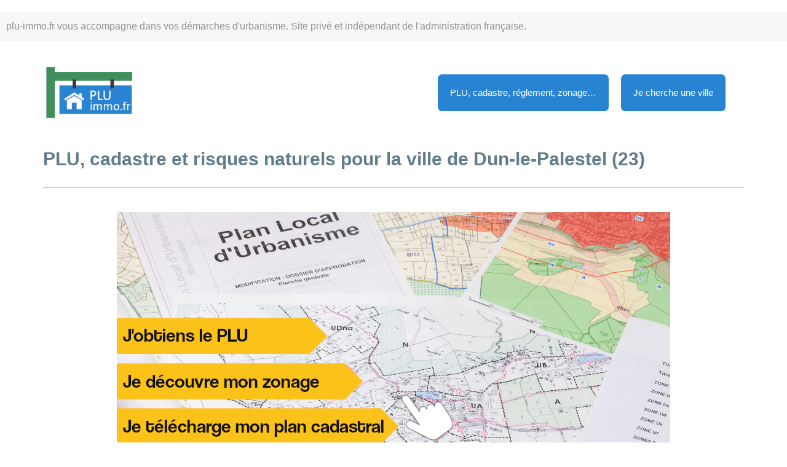

--- FILE ---
content_type: text/html; charset=UTF-8
request_url: https://plu-immo.fr/dun-palestel-23800/
body_size: 29011
content:
<!DOCTYPE html>
<html lang="fr-FR">

<head>
<!-- Global site tag (gtag.js) - Google Analytics -->
<script async src="https://www.googletagmanager.com/gtag/js?id=G-QSE6NZM6CL"></script>
<script>
  window.dataLayer = window.dataLayer || [];
  function gtag(){dataLayer.push(arguments);}
  gtag('js', new Date());

  gtag('config', 'G-QSE6NZM6CL');
</script>

	<meta charset="UTF-8">
	<meta name="viewport" content="width=device-width, initial-scale=1, minimum-scale=1">
	<link rel="profile" href="https://gmpg.org/xfn/11">
		<title>Urbanisme à Dun-le-Palestel : PLU, cadastre, zonage...</title>
<meta name="robots" content="index, follow">
<meta name="googlebot" content="index, follow, max-snippet:-1, max-image-preview:large, max-video-preview:-1">
<meta name="bingbot" content="index, follow, max-snippet:-1, max-image-preview:large, max-video-preview:-1">
<link rel="canonical" href="https://plu-immo.fr/dun-palestel-23800/">
<meta property="og:url" content="https://plu-immo.fr/dun-palestel-23800/">
<meta property="og:site_name" content="PLU &amp; Immo">
<meta property="og:locale" content="fr_FR">
<meta property="og:type" content="article">
<meta property="og:title" content="Urbanisme à Dun-le-Palestel : PLU, cadastre, zonage...">
<meta property="fb:pages" content="">
<meta property="fb:admins" content="">
<meta property="fb:app_id" content="">
<meta name="twitter:card" content="summary">
<meta name="twitter:title" content="Urbanisme à Dun-le-Palestel : PLU, cadastre, zonage...">
<link rel='dns-prefetch' href='//cdnjs.cloudflare.com' />
<link rel="alternate" type="application/rss+xml" title="PLU &amp; Immo &raquo; Flux" href="https://plu-immo.fr/feed/" />
<link rel="alternate" type="application/rss+xml" title="PLU &amp; Immo &raquo; Flux des commentaires" href="https://plu-immo.fr/comments/feed/" />
<script type="text/javascript">
/* <![CDATA[ */
window._wpemojiSettings = {"baseUrl":"https:\/\/s.w.org\/images\/core\/emoji\/14.0.0\/72x72\/","ext":".png","svgUrl":"https:\/\/s.w.org\/images\/core\/emoji\/14.0.0\/svg\/","svgExt":".svg","source":{"concatemoji":"https:\/\/plu-immo.fr\/wp-includes\/js\/wp-emoji-release.min.js?ver=6.4.7"}};
/*! This file is auto-generated */
!function(i,n){var o,s,e;function c(e){try{var t={supportTests:e,timestamp:(new Date).valueOf()};sessionStorage.setItem(o,JSON.stringify(t))}catch(e){}}function p(e,t,n){e.clearRect(0,0,e.canvas.width,e.canvas.height),e.fillText(t,0,0);var t=new Uint32Array(e.getImageData(0,0,e.canvas.width,e.canvas.height).data),r=(e.clearRect(0,0,e.canvas.width,e.canvas.height),e.fillText(n,0,0),new Uint32Array(e.getImageData(0,0,e.canvas.width,e.canvas.height).data));return t.every(function(e,t){return e===r[t]})}function u(e,t,n){switch(t){case"flag":return n(e,"\ud83c\udff3\ufe0f\u200d\u26a7\ufe0f","\ud83c\udff3\ufe0f\u200b\u26a7\ufe0f")?!1:!n(e,"\ud83c\uddfa\ud83c\uddf3","\ud83c\uddfa\u200b\ud83c\uddf3")&&!n(e,"\ud83c\udff4\udb40\udc67\udb40\udc62\udb40\udc65\udb40\udc6e\udb40\udc67\udb40\udc7f","\ud83c\udff4\u200b\udb40\udc67\u200b\udb40\udc62\u200b\udb40\udc65\u200b\udb40\udc6e\u200b\udb40\udc67\u200b\udb40\udc7f");case"emoji":return!n(e,"\ud83e\udef1\ud83c\udffb\u200d\ud83e\udef2\ud83c\udfff","\ud83e\udef1\ud83c\udffb\u200b\ud83e\udef2\ud83c\udfff")}return!1}function f(e,t,n){var r="undefined"!=typeof WorkerGlobalScope&&self instanceof WorkerGlobalScope?new OffscreenCanvas(300,150):i.createElement("canvas"),a=r.getContext("2d",{willReadFrequently:!0}),o=(a.textBaseline="top",a.font="600 32px Arial",{});return e.forEach(function(e){o[e]=t(a,e,n)}),o}function t(e){var t=i.createElement("script");t.src=e,t.defer=!0,i.head.appendChild(t)}"undefined"!=typeof Promise&&(o="wpEmojiSettingsSupports",s=["flag","emoji"],n.supports={everything:!0,everythingExceptFlag:!0},e=new Promise(function(e){i.addEventListener("DOMContentLoaded",e,{once:!0})}),new Promise(function(t){var n=function(){try{var e=JSON.parse(sessionStorage.getItem(o));if("object"==typeof e&&"number"==typeof e.timestamp&&(new Date).valueOf()<e.timestamp+604800&&"object"==typeof e.supportTests)return e.supportTests}catch(e){}return null}();if(!n){if("undefined"!=typeof Worker&&"undefined"!=typeof OffscreenCanvas&&"undefined"!=typeof URL&&URL.createObjectURL&&"undefined"!=typeof Blob)try{var e="postMessage("+f.toString()+"("+[JSON.stringify(s),u.toString(),p.toString()].join(",")+"));",r=new Blob([e],{type:"text/javascript"}),a=new Worker(URL.createObjectURL(r),{name:"wpTestEmojiSupports"});return void(a.onmessage=function(e){c(n=e.data),a.terminate(),t(n)})}catch(e){}c(n=f(s,u,p))}t(n)}).then(function(e){for(var t in e)n.supports[t]=e[t],n.supports.everything=n.supports.everything&&n.supports[t],"flag"!==t&&(n.supports.everythingExceptFlag=n.supports.everythingExceptFlag&&n.supports[t]);n.supports.everythingExceptFlag=n.supports.everythingExceptFlag&&!n.supports.flag,n.DOMReady=!1,n.readyCallback=function(){n.DOMReady=!0}}).then(function(){return e}).then(function(){var e;n.supports.everything||(n.readyCallback(),(e=n.source||{}).concatemoji?t(e.concatemoji):e.wpemoji&&e.twemoji&&(t(e.twemoji),t(e.wpemoji)))}))}((window,document),window._wpemojiSettings);
/* ]]> */
</script>
<link rel='stylesheet' id='encarts-css' href='https://plu-immo.fr/wp-content/plugins/encarts/css/style.css?ver=6.4.7' type='text/css' media='all' />
<link rel='stylesheet' id='balloon-css' href='https://cdnjs.cloudflare.com/ajax/libs/balloon-css/1.0.4/balloon.min.css?ver=6.4.7' type='text/css' media='all' />
<style id='wp-emoji-styles-inline-css' type='text/css'>

	img.wp-smiley, img.emoji {
		display: inline !important;
		border: none !important;
		box-shadow: none !important;
		height: 1em !important;
		width: 1em !important;
		margin: 0 0.07em !important;
		vertical-align: -0.1em !important;
		background: none !important;
		padding: 0 !important;
	}
</style>
<link rel='stylesheet' id='wp-block-library-css' href='https://plu-immo.fr/wp-includes/css/dist/block-library/style.min.css?ver=6.4.7' type='text/css' media='all' />
<style id='classic-theme-styles-inline-css' type='text/css'>
/*! This file is auto-generated */
.wp-block-button__link{color:#fff;background-color:#32373c;border-radius:9999px;box-shadow:none;text-decoration:none;padding:calc(.667em + 2px) calc(1.333em + 2px);font-size:1.125em}.wp-block-file__button{background:#32373c;color:#fff;text-decoration:none}
</style>
<style id='global-styles-inline-css' type='text/css'>
body{--wp--preset--color--black: #000000;--wp--preset--color--cyan-bluish-gray: #abb8c3;--wp--preset--color--white: #ffffff;--wp--preset--color--pale-pink: #f78da7;--wp--preset--color--vivid-red: #cf2e2e;--wp--preset--color--luminous-vivid-orange: #ff6900;--wp--preset--color--luminous-vivid-amber: #fcb900;--wp--preset--color--light-green-cyan: #7bdcb5;--wp--preset--color--vivid-green-cyan: #00d084;--wp--preset--color--pale-cyan-blue: #8ed1fc;--wp--preset--color--vivid-cyan-blue: #0693e3;--wp--preset--color--vivid-purple: #9b51e0;--wp--preset--color--neve-button-color: #0366d6;--wp--preset--color--neve-link-color: #2883d3;--wp--preset--color--neve-link-hover-color: #1761a2;--wp--preset--color--neve-text-color: #3b3a3a;--wp--preset--gradient--vivid-cyan-blue-to-vivid-purple: linear-gradient(135deg,rgba(6,147,227,1) 0%,rgb(155,81,224) 100%);--wp--preset--gradient--light-green-cyan-to-vivid-green-cyan: linear-gradient(135deg,rgb(122,220,180) 0%,rgb(0,208,130) 100%);--wp--preset--gradient--luminous-vivid-amber-to-luminous-vivid-orange: linear-gradient(135deg,rgba(252,185,0,1) 0%,rgba(255,105,0,1) 100%);--wp--preset--gradient--luminous-vivid-orange-to-vivid-red: linear-gradient(135deg,rgba(255,105,0,1) 0%,rgb(207,46,46) 100%);--wp--preset--gradient--very-light-gray-to-cyan-bluish-gray: linear-gradient(135deg,rgb(238,238,238) 0%,rgb(169,184,195) 100%);--wp--preset--gradient--cool-to-warm-spectrum: linear-gradient(135deg,rgb(74,234,220) 0%,rgb(151,120,209) 20%,rgb(207,42,186) 40%,rgb(238,44,130) 60%,rgb(251,105,98) 80%,rgb(254,248,76) 100%);--wp--preset--gradient--blush-light-purple: linear-gradient(135deg,rgb(255,206,236) 0%,rgb(152,150,240) 100%);--wp--preset--gradient--blush-bordeaux: linear-gradient(135deg,rgb(254,205,165) 0%,rgb(254,45,45) 50%,rgb(107,0,62) 100%);--wp--preset--gradient--luminous-dusk: linear-gradient(135deg,rgb(255,203,112) 0%,rgb(199,81,192) 50%,rgb(65,88,208) 100%);--wp--preset--gradient--pale-ocean: linear-gradient(135deg,rgb(255,245,203) 0%,rgb(182,227,212) 50%,rgb(51,167,181) 100%);--wp--preset--gradient--electric-grass: linear-gradient(135deg,rgb(202,248,128) 0%,rgb(113,206,126) 100%);--wp--preset--gradient--midnight: linear-gradient(135deg,rgb(2,3,129) 0%,rgb(40,116,252) 100%);--wp--preset--font-size--small: 13px;--wp--preset--font-size--medium: 20px;--wp--preset--font-size--large: 36px;--wp--preset--font-size--x-large: 42px;--wp--preset--spacing--20: 0.44rem;--wp--preset--spacing--30: 0.67rem;--wp--preset--spacing--40: 1rem;--wp--preset--spacing--50: 1.5rem;--wp--preset--spacing--60: 2.25rem;--wp--preset--spacing--70: 3.38rem;--wp--preset--spacing--80: 5.06rem;--wp--preset--shadow--natural: 6px 6px 9px rgba(0, 0, 0, 0.2);--wp--preset--shadow--deep: 12px 12px 50px rgba(0, 0, 0, 0.4);--wp--preset--shadow--sharp: 6px 6px 0px rgba(0, 0, 0, 0.2);--wp--preset--shadow--outlined: 6px 6px 0px -3px rgba(255, 255, 255, 1), 6px 6px rgba(0, 0, 0, 1);--wp--preset--shadow--crisp: 6px 6px 0px rgba(0, 0, 0, 1);}:where(.is-layout-flex){gap: 0.5em;}:where(.is-layout-grid){gap: 0.5em;}body .is-layout-flow > .alignleft{float: left;margin-inline-start: 0;margin-inline-end: 2em;}body .is-layout-flow > .alignright{float: right;margin-inline-start: 2em;margin-inline-end: 0;}body .is-layout-flow > .aligncenter{margin-left: auto !important;margin-right: auto !important;}body .is-layout-constrained > .alignleft{float: left;margin-inline-start: 0;margin-inline-end: 2em;}body .is-layout-constrained > .alignright{float: right;margin-inline-start: 2em;margin-inline-end: 0;}body .is-layout-constrained > .aligncenter{margin-left: auto !important;margin-right: auto !important;}body .is-layout-constrained > :where(:not(.alignleft):not(.alignright):not(.alignfull)){max-width: var(--wp--style--global--content-size);margin-left: auto !important;margin-right: auto !important;}body .is-layout-constrained > .alignwide{max-width: var(--wp--style--global--wide-size);}body .is-layout-flex{display: flex;}body .is-layout-flex{flex-wrap: wrap;align-items: center;}body .is-layout-flex > *{margin: 0;}body .is-layout-grid{display: grid;}body .is-layout-grid > *{margin: 0;}:where(.wp-block-columns.is-layout-flex){gap: 2em;}:where(.wp-block-columns.is-layout-grid){gap: 2em;}:where(.wp-block-post-template.is-layout-flex){gap: 1.25em;}:where(.wp-block-post-template.is-layout-grid){gap: 1.25em;}.has-black-color{color: var(--wp--preset--color--black) !important;}.has-cyan-bluish-gray-color{color: var(--wp--preset--color--cyan-bluish-gray) !important;}.has-white-color{color: var(--wp--preset--color--white) !important;}.has-pale-pink-color{color: var(--wp--preset--color--pale-pink) !important;}.has-vivid-red-color{color: var(--wp--preset--color--vivid-red) !important;}.has-luminous-vivid-orange-color{color: var(--wp--preset--color--luminous-vivid-orange) !important;}.has-luminous-vivid-amber-color{color: var(--wp--preset--color--luminous-vivid-amber) !important;}.has-light-green-cyan-color{color: var(--wp--preset--color--light-green-cyan) !important;}.has-vivid-green-cyan-color{color: var(--wp--preset--color--vivid-green-cyan) !important;}.has-pale-cyan-blue-color{color: var(--wp--preset--color--pale-cyan-blue) !important;}.has-vivid-cyan-blue-color{color: var(--wp--preset--color--vivid-cyan-blue) !important;}.has-vivid-purple-color{color: var(--wp--preset--color--vivid-purple) !important;}.has-black-background-color{background-color: var(--wp--preset--color--black) !important;}.has-cyan-bluish-gray-background-color{background-color: var(--wp--preset--color--cyan-bluish-gray) !important;}.has-white-background-color{background-color: var(--wp--preset--color--white) !important;}.has-pale-pink-background-color{background-color: var(--wp--preset--color--pale-pink) !important;}.has-vivid-red-background-color{background-color: var(--wp--preset--color--vivid-red) !important;}.has-luminous-vivid-orange-background-color{background-color: var(--wp--preset--color--luminous-vivid-orange) !important;}.has-luminous-vivid-amber-background-color{background-color: var(--wp--preset--color--luminous-vivid-amber) !important;}.has-light-green-cyan-background-color{background-color: var(--wp--preset--color--light-green-cyan) !important;}.has-vivid-green-cyan-background-color{background-color: var(--wp--preset--color--vivid-green-cyan) !important;}.has-pale-cyan-blue-background-color{background-color: var(--wp--preset--color--pale-cyan-blue) !important;}.has-vivid-cyan-blue-background-color{background-color: var(--wp--preset--color--vivid-cyan-blue) !important;}.has-vivid-purple-background-color{background-color: var(--wp--preset--color--vivid-purple) !important;}.has-black-border-color{border-color: var(--wp--preset--color--black) !important;}.has-cyan-bluish-gray-border-color{border-color: var(--wp--preset--color--cyan-bluish-gray) !important;}.has-white-border-color{border-color: var(--wp--preset--color--white) !important;}.has-pale-pink-border-color{border-color: var(--wp--preset--color--pale-pink) !important;}.has-vivid-red-border-color{border-color: var(--wp--preset--color--vivid-red) !important;}.has-luminous-vivid-orange-border-color{border-color: var(--wp--preset--color--luminous-vivid-orange) !important;}.has-luminous-vivid-amber-border-color{border-color: var(--wp--preset--color--luminous-vivid-amber) !important;}.has-light-green-cyan-border-color{border-color: var(--wp--preset--color--light-green-cyan) !important;}.has-vivid-green-cyan-border-color{border-color: var(--wp--preset--color--vivid-green-cyan) !important;}.has-pale-cyan-blue-border-color{border-color: var(--wp--preset--color--pale-cyan-blue) !important;}.has-vivid-cyan-blue-border-color{border-color: var(--wp--preset--color--vivid-cyan-blue) !important;}.has-vivid-purple-border-color{border-color: var(--wp--preset--color--vivid-purple) !important;}.has-vivid-cyan-blue-to-vivid-purple-gradient-background{background: var(--wp--preset--gradient--vivid-cyan-blue-to-vivid-purple) !important;}.has-light-green-cyan-to-vivid-green-cyan-gradient-background{background: var(--wp--preset--gradient--light-green-cyan-to-vivid-green-cyan) !important;}.has-luminous-vivid-amber-to-luminous-vivid-orange-gradient-background{background: var(--wp--preset--gradient--luminous-vivid-amber-to-luminous-vivid-orange) !important;}.has-luminous-vivid-orange-to-vivid-red-gradient-background{background: var(--wp--preset--gradient--luminous-vivid-orange-to-vivid-red) !important;}.has-very-light-gray-to-cyan-bluish-gray-gradient-background{background: var(--wp--preset--gradient--very-light-gray-to-cyan-bluish-gray) !important;}.has-cool-to-warm-spectrum-gradient-background{background: var(--wp--preset--gradient--cool-to-warm-spectrum) !important;}.has-blush-light-purple-gradient-background{background: var(--wp--preset--gradient--blush-light-purple) !important;}.has-blush-bordeaux-gradient-background{background: var(--wp--preset--gradient--blush-bordeaux) !important;}.has-luminous-dusk-gradient-background{background: var(--wp--preset--gradient--luminous-dusk) !important;}.has-pale-ocean-gradient-background{background: var(--wp--preset--gradient--pale-ocean) !important;}.has-electric-grass-gradient-background{background: var(--wp--preset--gradient--electric-grass) !important;}.has-midnight-gradient-background{background: var(--wp--preset--gradient--midnight) !important;}.has-small-font-size{font-size: var(--wp--preset--font-size--small) !important;}.has-medium-font-size{font-size: var(--wp--preset--font-size--medium) !important;}.has-large-font-size{font-size: var(--wp--preset--font-size--large) !important;}.has-x-large-font-size{font-size: var(--wp--preset--font-size--x-large) !important;}
.wp-block-navigation a:where(:not(.wp-element-button)){color: inherit;}
:where(.wp-block-post-template.is-layout-flex){gap: 1.25em;}:where(.wp-block-post-template.is-layout-grid){gap: 1.25em;}
:where(.wp-block-columns.is-layout-flex){gap: 2em;}:where(.wp-block-columns.is-layout-grid){gap: 2em;}
.wp-block-pullquote{font-size: 1.5em;line-height: 1.6;}
</style>
<link rel='stylesheet' id='cookie-law-info-css' href='https://plu-immo.fr/wp-content/plugins/cookie-law-info/legacy/public/css/cookie-law-info-public.css?ver=3.1.7' type='text/css' media='all' />
<link rel='stylesheet' id='cookie-law-info-gdpr-css' href='https://plu-immo.fr/wp-content/plugins/cookie-law-info/legacy/public/css/cookie-law-info-gdpr.css?ver=3.1.7' type='text/css' media='all' />
<link rel='stylesheet' id='hfe-style-css' href='https://plu-immo.fr/wp-content/plugins/header-footer-elementor/assets/css/header-footer-elementor.css?ver=1.5.6' type='text/css' media='all' />
<link rel='stylesheet' id='elementor-icons-css' href='https://plu-immo.fr/wp-content/plugins/elementor/assets/lib/eicons/css/elementor-icons.min.css?ver=5.11.0' type='text/css' media='all' />
<link rel='stylesheet' id='elementor-animations-css' href='https://plu-immo.fr/wp-content/plugins/elementor/assets/lib/animations/animations.min.css?ver=3.1.3' type='text/css' media='all' />
<link rel='stylesheet' id='elementor-frontend-legacy-css' href='https://plu-immo.fr/wp-content/plugins/elementor/assets/css/frontend-legacy.min.css?ver=3.1.3' type='text/css' media='all' />
<link rel='stylesheet' id='elementor-frontend-css' href='https://plu-immo.fr/wp-content/plugins/elementor/assets/css/frontend.min.css?ver=3.1.3' type='text/css' media='all' />
<link rel='stylesheet' id='elementor-post-4-css' href='https://plu-immo.fr/wp-content/uploads/elementor/css/post-4.css?ver=1615195602' type='text/css' media='all' />
<link rel='stylesheet' id='wpfront-notification-bar-css' href='https://plu-immo.fr/wp-content/plugins/wpfront-notification-bar/css/wpfront-notification-bar.min.css?ver=3.4.2.04051' type='text/css' media='all' />
<link rel='stylesheet' id='neve-child-style-css' href='https://plu-immo.fr/wp-content/themes/neve-child/style.css?ver=6.4.7' type='text/css' media='all' />
<link rel='stylesheet' id='neve-style-css' href='https://plu-immo.fr/wp-content/themes/neve/style.min.css?ver=2.6.6' type='text/css' media='all' />
<style id='neve-style-inline-css' type='text/css'>
body, .site-title{font-family:Verdana, Geneva, sans-serif;}a{color:#2883d3;}.nv-loader{border-color:#2883d3;}a:hover, a:focus{color:#1761a2;}body, .entry-title a, .entry-title a:hover, .entry-title a:focus{color:#3b3a3a;}.has-white-background-color{background-color:#ffffff!important;}.has-white-color{color:#ffffff!important;}.has-black-background-color{background-color:#000000!important;}.has-black-color{color:#000000!important;}.has-neve-button-color-background-color{background-color:#0366d6!important;}.has-neve-button-color-color{color:#0366d6!important;}.has-neve-link-color-background-color{background-color:#2883d3!important;}.has-neve-link-color-color{color:#2883d3!important;}.has-neve-link-hover-color-background-color{background-color:#1761a2!important;}.has-neve-link-hover-color-color{color:#1761a2!important;}.has-neve-text-color-background-color{background-color:#3b3a3a!important;}.has-neve-text-color-color{color:#3b3a3a!important;}.nv-tags-list a{color:#0366d6;}.nv-tags-list a{border-color:#0366d6;} .button.button-primary, button, input[type=button], .btn, input[type="submit"], /* Buttons in navigation */ ul[id^="nv-primary-navigation"] li.button.button-primary > a, .menu li.button.button-primary > a{background-color:#0366d6;} .button.button-primary, button, input[type=button], .btn, input[type="submit"], /* Buttons in navigation */ ul[id^="nv-primary-navigation"] li.button.button-primary > a, .menu li.button.button-primary > a{color:#ffffff;}.nv-tags-list a:hover{border-color:#0366d6;} .button.button-primary:hover, .nv-tags-list a:hover, ul[id^="nv-primary-navigation"] li.button.button-primary > a:hover, .menu li.button.button-primary > a:hover{background-color:#0366d6;} .button.button-primary:hover, .nv-tags-list a:hover, ul[id^="nv-primary-navigation"] li.button.button-primary > a:hover, .menu li.button.button-primary > a:hover{color:#ffffff;}.button.button-primary, button, input[type=button], .btn, input[type="submit"]:not(.search-submit), /* Buttons in navigation */ ul[id^="nv-primary-navigation"] li.button.button-primary > a, .menu li.button.button-primary > a{border-radius:3px;} .button.button-secondary, #comments input[type="submit"], .cart-off-canvas .button.nv-close-cart-sidebar{color:#676767;}.button.button-secondary, #comments input[type="submit"], .cart-off-canvas .button.nv-close-cart-sidebar{border-color:#676767;} .button.button-secondary:hover, #comments input[type="submit"]:hover{color:#676767;}.button.button-secondary:hover, #comments input[type="submit"]:hover{border-color:#676767;}.button.button-secondary, #comments input[type="submit"]{border-radius:3px;}.button.button-secondary, #comments input[type="submit"]{border:1px solid;border-style:solid;border-top-width:1px;border-right-width:1px;border-bottom-width:1px;border-left-width:1px;}@media(min-width: 960px){.caret-wrap{border-color:transparent;}}.hfg_header .header-main-inner,.hfg_header .header-main-inner.dark-mode,.hfg_header .header-main-inner.light-mode { } .hfg_header .header-menu-sidebar .header-menu-sidebar-bg,.hfg_header .header-menu-sidebar .header-menu-sidebar-bg.dark-mode,.hfg_header .header-menu-sidebar .header-menu-sidebar-bg.light-mode { } @media (max-width: 576px) { .builder-item--logo .site-logo img { max-width: 105px; } .builder-item--logo .site-logo { padding-top: 10px; padding-right: 0px; padding-bottom: 10px; padding-left: 0px; } .builder-item--logo { margin-top: 0px; margin-right: 0px; margin-bottom: 0px; margin-left: 0px; } .builder-item--nav-icon .navbar-toggle { padding-top: 10px; padding-right: 15px; padding-bottom: 10px; padding-left: 15px; } .builder-item--nav-icon { margin-top: 0px; margin-right: 0px; margin-bottom: 0px; margin-left: 0px; } .builder-item--primary-menu li > a { font-size: 1em; line-height: 1.6; letter-spacing: 0px; } .builder-item--primary-menu li > a svg { height: 1em; width: 1em; } .builder-item--primary-menu { padding-top: 0px; padding-right: 0px; padding-bottom: 0px; padding-left: 0px; margin-top: 0px; margin-right: 0px; margin-bottom: 0px; margin-left: 0px; } .builder-item--footer_copyright { font-size: 1em; line-height: 1.6; letter-spacing: 0px; padding-top: 0px; padding-right: 0px; padding-bottom: 0px; padding-left: 0px; margin-top: 0px; margin-right: 0px; margin-bottom: 0px; margin-left: 0px; } .builder-item--footer_copyright svg { height: 1em; width: 1em; } } @media (min-width: 576px) { .builder-item--logo .site-logo img { max-width: 120px; } .builder-item--logo .site-logo { padding-top: 10px; padding-right: 0px; padding-bottom: 10px; padding-left: 0px; } .builder-item--logo { margin-top: 0px; margin-right: 0px; margin-bottom: 0px; margin-left: 0px; } .builder-item--nav-icon .navbar-toggle { padding-top: 10px; padding-right: 15px; padding-bottom: 10px; padding-left: 15px; } .builder-item--nav-icon { margin-top: 0px; margin-right: 0px; margin-bottom: 0px; margin-left: 0px; } .builder-item--primary-menu li > a { font-size: 1em; line-height: 1.6; letter-spacing: 0px; } .builder-item--primary-menu li > a svg { height: 1em; width: 1em; } .builder-item--primary-menu { padding-top: 0px; padding-right: 0px; padding-bottom: 0px; padding-left: 0px; margin-top: 0px; margin-right: 0px; margin-bottom: 0px; margin-left: 0px; } .builder-item--footer_copyright { font-size: 1em; line-height: 1.6; letter-spacing: 0px; padding-top: 0px; padding-right: 0px; padding-bottom: 0px; padding-left: 0px; margin-top: 0px; margin-right: 0px; margin-bottom: 0px; margin-left: 0px; } .builder-item--footer_copyright svg { height: 1em; width: 1em; } } @media (min-width: 961px) { .builder-item--logo .site-logo img { max-width: 152px; } .builder-item--logo .site-logo { padding-top: 10px; padding-right: 0px; padding-bottom: 10px; padding-left: 0px; } .builder-item--logo { margin-top: 0px; margin-right: 0px; margin-bottom: 0px; margin-left: 0px; } .builder-item--nav-icon .navbar-toggle { padding-top: 10px; padding-right: 15px; padding-bottom: 10px; padding-left: 15px; } .builder-item--nav-icon { margin-top: 0px; margin-right: 0px; margin-bottom: 0px; margin-left: 0px; } .builder-item--primary-menu li > a { font-size: 1em; line-height: 1.6; letter-spacing: 0px; } .builder-item--primary-menu li > a svg { height: 1em; width: 1em; } .builder-item--primary-menu { padding-top: 0px; padding-right: 0px; padding-bottom: 0px; padding-left: 0px; margin-top: 0px; margin-right: 0px; margin-bottom: 0px; margin-left: 0px; } .builder-item--footer_copyright { font-size: 1em; line-height: 1.6; letter-spacing: 0px; padding-top: 0px; padding-right: 0px; padding-bottom: 0px; padding-left: 0px; margin-top: 0px; margin-right: 0px; margin-bottom: 0px; margin-left: 0px; } .builder-item--footer_copyright svg { height: 1em; width: 1em; } } .builder-item--primary-menu .nav-menu-primary > .primary-menu-ul li:not(.woocommerce-mini-cart-item) > a { color: #404248; } .builder-item--primary-menu .nav-menu-primary > .primary-menu-ul li > .amp-caret-wrap svg { fill: #404248; } .builder-item--primary-menu .nav-menu-primary > .primary-menu-ul li:not(.woocommerce-mini-cart-item) > a:after { background-color: #0366d6; } .builder-item--primary-menu .nav-menu-primary > .primary-menu-ul li:not(.woocommerce-mini-cart-item):hover > a { color: #0366d6; } .builder-item--primary-menu .nav-menu-primary > .primary-menu-ul li:hover > .amp-caret-wrap svg { fill: #0366d6; } .builder-item--primary-menu .nav-menu-primary > .primary-menu-ul li.current-menu-item > a { color: #0366d6; } .builder-item--primary-menu .nav-menu-primary > .primary-menu-ul li.current-menu-item > .amp-caret-wrap svg { fill: #0366d6; } @media (min-width: 961px) { .header--row .hfg-item-right .builder-item--primary-menu .primary-menu-ul > li:not(:first-child) { margin-left: 20px; } .header--row .hfg-item-center .builder-item--primary-menu .primary-menu-ul > li:not(:last-child), .header--row .hfg-item-left .builder-item--primary-menu .primary-menu-ul > li:not(:last-child) { margin-right: 20px; } .builder-item--primary-menu .style-full-height .primary-menu-ul > li:not(.menu-item-nav-search):not(.menu-item-nav-cart) > a:after { left: -10px; right: -10px; } .builder-item--primary-menu .style-full-height .primary-menu-ul:not(#nv-primary-navigation-sidebar) > li:not(.menu-item-nav-search):not(.menu-item-nav-cart):hover > a:after { width: calc(100% + 20px) !important;; } } .builder-item--primary-menu .primary-menu-ul > li > a { height: 25px; } .builder-item--primary-menu li > a { font-weight: 500; text-transform: none; } .footer-bottom-inner,.footer-bottom-inner.dark-mode,.footer-bottom-inner.light-mode { } .builder-item--footer_copyright { font-weight: 500; text-transform: none; } 
</style>
<link rel='stylesheet' id='google-fonts-1-css' href='https://fonts.googleapis.com/css?family=Roboto%3A100%2C100italic%2C200%2C200italic%2C300%2C300italic%2C400%2C400italic%2C500%2C500italic%2C600%2C600italic%2C700%2C700italic%2C800%2C800italic%2C900%2C900italic%7CRoboto+Slab%3A100%2C100italic%2C200%2C200italic%2C300%2C300italic%2C400%2C400italic%2C500%2C500italic%2C600%2C600italic%2C700%2C700italic%2C800%2C800italic%2C900%2C900italic&#038;ver=6.4.7' type='text/css' media='all' />
<script type="text/javascript" src="https://plu-immo.fr/wp-includes/js/jquery/jquery.min.js?ver=3.7.1" id="jquery-core-js"></script>
<script type="text/javascript" src="https://plu-immo.fr/wp-includes/js/jquery/jquery-migrate.min.js?ver=3.4.1" id="jquery-migrate-js"></script>
<script type="text/javascript" src="https://plu-immo.fr/wp-content/plugins/encarts/js/scripts.js?ver=6.4.7" id="encarts-js"></script>
<script type="text/javascript" id="cookie-law-info-js-extra">
/* <![CDATA[ */
var Cli_Data = {"nn_cookie_ids":[],"cookielist":[],"non_necessary_cookies":[],"ccpaEnabled":"","ccpaRegionBased":"","ccpaBarEnabled":"","strictlyEnabled":["necessary","obligatoire"],"ccpaType":"gdpr","js_blocking":"","custom_integration":"","triggerDomRefresh":"","secure_cookies":""};
var cli_cookiebar_settings = {"animate_speed_hide":"500","animate_speed_show":"500","background":"#FFF","border":"#b1a6a6c2","border_on":"","button_1_button_colour":"#000","button_1_button_hover":"#000000","button_1_link_colour":"#fff","button_1_as_button":"1","button_1_new_win":"","button_2_button_colour":"#333","button_2_button_hover":"#292929","button_2_link_colour":"#444","button_2_as_button":"","button_2_hidebar":"","button_3_button_colour":"#000","button_3_button_hover":"#000000","button_3_link_colour":"#fff","button_3_as_button":"1","button_3_new_win":"","button_4_button_colour":"#000","button_4_button_hover":"#000000","button_4_link_colour":"#62a329","button_4_as_button":"","button_7_button_colour":"#61a229","button_7_button_hover":"#4e8221","button_7_link_colour":"#fff","button_7_as_button":"1","button_7_new_win":"","font_family":"inherit","header_fix":"","notify_animate_hide":"1","notify_animate_show":"","notify_div_id":"#cookie-law-info-bar","notify_position_horizontal":"right","notify_position_vertical":"bottom","scroll_close":"","scroll_close_reload":"","accept_close_reload":"","reject_close_reload":"","showagain_tab":"1","showagain_background":"#fff","showagain_border":"#000","showagain_div_id":"#cookie-law-info-again","showagain_x_position":"100px","text":"#000","show_once_yn":"","show_once":"10000","logging_on":"","as_popup":"","popup_overlay":"1","bar_heading_text":"","cookie_bar_as":"banner","popup_showagain_position":"bottom-right","widget_position":"left"};
var log_object = {"ajax_url":"https:\/\/plu-immo.fr\/wp-admin\/admin-ajax.php"};
/* ]]> */
</script>
<script type="text/javascript" src="https://plu-immo.fr/wp-content/plugins/cookie-law-info/legacy/public/js/cookie-law-info-public.js?ver=3.1.7" id="cookie-law-info-js"></script>
<script type="text/javascript" src="https://plu-immo.fr/wp-content/plugins/wpfront-notification-bar/js/wpfront-notification-bar.min.js?ver=3.4.2.04051" id="wpfront-notification-bar-js"></script>
<link rel="https://api.w.org/" href="https://plu-immo.fr/wp-json/" /><link rel="alternate" type="application/json" href="https://plu-immo.fr/wp-json/wp/v2/ville/8206" /><link rel="EditURI" type="application/rsd+xml" title="RSD" href="https://plu-immo.fr/xmlrpc.php?rsd" />
<meta name="generator" content="WordPress 6.4.7" />
<link rel='shortlink' href='https://plu-immo.fr/?p=8206' />
<link rel="alternate" type="application/json+oembed" href="https://plu-immo.fr/wp-json/oembed/1.0/embed?url=https%3A%2F%2Fplu-immo.fr%2Fdun-palestel-23800%2F" />
<link rel="alternate" type="text/xml+oembed" href="https://plu-immo.fr/wp-json/oembed/1.0/embed?url=https%3A%2F%2Fplu-immo.fr%2Fdun-palestel-23800%2F&#038;format=xml" />
<meta name='description' content="L'urbanisme (PLU, zonage, cadastre...), l'immobilier (prix, cessions, marchés...) et les risques géologiques pour la ville de Dun-le-Palestel dans la Creuse" />
<style type="text/css">.recentcomments a{display:inline !important;padding:0 !important;margin:0 !important;}</style><link rel="icon" href="https://plu-immo.fr/wp-content/uploads/2021/03/cropped-favicon-plu-immo-32x32.png" sizes="32x32" />
<link rel="icon" href="https://plu-immo.fr/wp-content/uploads/2021/03/cropped-favicon-plu-immo-192x192.png" sizes="192x192" />
<link rel="apple-touch-icon" href="https://plu-immo.fr/wp-content/uploads/2021/03/cropped-favicon-plu-immo-180x180.png" />
<meta name="msapplication-TileImage" content="https://plu-immo.fr/wp-content/uploads/2021/03/cropped-favicon-plu-immo-270x270.png" />
		<style type="text/css" id="wp-custom-css">
			@media only screen and (max-width: 991px) {
	.neve-main {margin-left:0px;}
	.single-ville .ville, .single-departement .ville {
    width: 50%;
	}
	.catnat {
  width:100%;
	}
	.container {
	    padding-right: 0px !important;
	}
	
	.col, .col-1, .col-10, .col-11, .col-12, .col-2, .col-3, .col-4, .col-5, .col-6, .col-7, .col-8, .col-9, .col-auto, .col-md, .col-md-1, .col-md-10, .col-md-11, .col-md-12, .col-md-2, .col-md-3, .col-md-4, .col-md-5, .col-md-6, .col-md-7, .col-md-8, .col-md-9, .col-md-auto, .col-sm, .col-sm-1, .col-sm-10, .col-sm-11, .col-sm-12, .col-sm-2, .col-sm-3, .col-sm-4, .col-sm-5, .col-sm-6, .col-sm-7, .col-sm-8, .col-sm-9, .col-sm-auto {padding-right:0}
	
	body.single-departement #content {
		    margin-right: 15px;
	}
	
	body.page #content {
		    margin-right: 0px;
	}
	body.page #content .prompt {
	width: 100%;
	}
}



.page-id-36913 .ui.search .results {
	position:relative;
	margin-left:-80px;
}

#map {
	z-index:0 !important;
}

.maxbutton-1.maxbutton.maxbutton-plu {
	height:initial !important;	
}

.champ-cb {
	width:40% !important;
}

@media only screen and (min-width: 960px) {
.neve-main>.container>.row {
	flex-wrap: wrap;
}
}


@media (max-width: 767px) {
.elementor-37090 .elementor-element.elementor-element-39db4ef {
	margin-top: 0 !important;
}
}

@media (max-width: 999px) {
	.elementor-36684 .elementor-element.elementor-element-469907b3 > .elementor-widget-container {
		padding: 0 !important;
	}
	} 

a.top-banner {
background: url(/wp-content/themes/neve-child/images/service-plu-cadastre-desktop.webp);
    width: 900px;
    height: 400px;
    text-indent: -5000px;
    margin: 0 auto;
    margin-bottom: 20px;
}

@media only screen and (max-width: 991px) {
    a.top-banner {
        background: url(/wp-content/themes/neve-child/images/service-plu-cadastre-mobile.webp);
        width: 300px;
        height: 300px;
    }
}		</style>
		</head>

<body data-rsssl=1  class="ville-template-default single single-ville postid-8206 wp-custom-logo ehf-template-neve ehf-stylesheet-neve-child nv-sidebar-right menu_sidebar_slide_left elementor-default elementor-kit-4" id="neve_body"  >
                <style type="text/css">
                #wpfront-notification-bar, #wpfront-notification-bar-editor            {
            background: #F7F7F7;
            background: -moz-linear-gradient(top, #F7F7F7 0%, #F7F7F7 100%);
            background: -webkit-gradient(linear, left top, left bottom, color-stop(0%,#F7F7F7), color-stop(100%,#F7F7F7));
            background: -webkit-linear-gradient(top, #F7F7F7 0%,#F7F7F7 100%);
            background: -o-linear-gradient(top, #F7F7F7 0%,#F7F7F7 100%);
            background: -ms-linear-gradient(top, #F7F7F7 0%,#F7F7F7 100%);
            background: linear-gradient(to bottom, #F7F7F7 0%, #F7F7F7 100%);
            filter: progid:DXImageTransform.Microsoft.gradient( startColorstr='#F7F7F7', endColorstr='#F7F7F7',GradientType=0 );
            background-repeat: no-repeat;
                        }
            #wpfront-notification-bar div.wpfront-message, #wpfront-notification-bar-editor.wpfront-message            {
            color: #919191;
                        }
            #wpfront-notification-bar a.wpfront-button, #wpfront-notification-bar-editor a.wpfront-button            {
            background: #00b7ea;
            background: -moz-linear-gradient(top, #00b7ea 0%, #009ec3 100%);
            background: -webkit-gradient(linear, left top, left bottom, color-stop(0%,#00b7ea), color-stop(100%,#009ec3));
            background: -webkit-linear-gradient(top, #00b7ea 0%,#009ec3 100%);
            background: -o-linear-gradient(top, #00b7ea 0%,#009ec3 100%);
            background: -ms-linear-gradient(top, #00b7ea 0%,#009ec3 100%);
            background: linear-gradient(to bottom, #00b7ea 0%, #009ec3 100%);
            filter: progid:DXImageTransform.Microsoft.gradient( startColorstr='#00b7ea', endColorstr='#009ec3',GradientType=0 );

            color: #ffffff;
            }
            #wpfront-notification-bar-open-button            {
            background-color: #00b7ea;
            right: 10px;
                        }
            #wpfront-notification-bar-open-button.top                {
                background-image: url(https://plu-immo.fr/wp-content/plugins/wpfront-notification-bar/images/arrow_down.png);
                }

                #wpfront-notification-bar-open-button.bottom                {
                background-image: url(https://plu-immo.fr/wp-content/plugins/wpfront-notification-bar/images/arrow_up.png);
                }
                #wpfront-notification-bar-table, .wpfront-notification-bar tbody, .wpfront-notification-bar tr            {
                        }
            #wpfront-notification-bar div.wpfront-close            {
            border: 1px solid #555555;
            background-color: #555555;
            color: #000000;
            }
            #wpfront-notification-bar div.wpfront-close:hover            {
            border: 1px solid #aaaaaa;
            background-color: #aaaaaa;
            }
             #wpfront-notification-bar-spacer { display:block; }                </style>
                            <div id="wpfront-notification-bar-spacer" class="wpfront-notification-bar-spacer   ">
                <div id="wpfront-notification-bar-open-button" aria-label="reopen" role="button" class="wpfront-notification-bar-open-button hidden top wpfront-bottom-shadow"></div>
                <div id="wpfront-notification-bar" class="wpfront-notification-bar wpfront-fixed load top ">
                                         
                            <table id="wpfront-notification-bar-table" border="0" cellspacing="0" cellpadding="0" role="presentation">                        
                                <tr>
                                    <td>
                                     
                                    <div class="wpfront-message wpfront-div">
                                        plu-immo.fr vous accompagne dans vos démarches d'urbanisme. Site privé et indépendant de l'administration française.
                                    </div>
                                                                                                       
                                    </td>
                                </tr>              
                            </table>
                            
                                    </div>
            </div>
            
            <script type="text/javascript">
                function __load_wpfront_notification_bar() {
                    if (typeof wpfront_notification_bar === "function") {
                        wpfront_notification_bar({"position":1,"height":0,"fixed_position":false,"animate_delay":0,"close_button":false,"button_action_close_bar":false,"auto_close_after":0,"display_after":0,"is_admin_bar_showing":false,"display_open_button":false,"keep_closed":false,"keep_closed_for":0,"position_offset":0,"display_scroll":false,"display_scroll_offset":0,"keep_closed_cookie":"wpfront-notification-bar-keep-closed","log":false,"id_suffix":"","log_prefix":"[WPFront Notification Bar]","theme_sticky_selector":"","set_max_views":false,"max_views":0,"max_views_for":0,"max_views_cookie":"wpfront-notification-bar-max-views"});
                    } else {
                                    setTimeout(__load_wpfront_notification_bar, 100);
                    }
                }
                __load_wpfront_notification_bar();
            </script>
            <div class="wrapper">
	<header class="header" role="banner">
		<a class="neve-skip-link show-on-focus" href="#content" tabindex="0">
			Aller au contenu		</a>
		<div id="header-grid"  class="hfg_header site-header">
	
<nav class="header--row header-main hide-on-mobile hide-on-tablet layout-contained nv-navbar header--row"
	data-row-id="main" data-show-on="desktop">

	<div
		class="header--row-inner header-main-inner light-mode">
		<div class="container">
			<div
				class="row row--wrapper"
				data-section="hfg_header_layout_main" >
				<div class="builder-item hfg-item-first col-4 col-md-4 col-sm-4 hfg-item-left"><div class="item--inner builder-item--logo"
		data-section="title_tagline"
		data-item-id="logo">
	<div class="site-logo">
	<a class="brand" href="https://plu-immo.fr/" title="PLU &amp; Immo"
			aria-label="PLU &amp; Immo"><img width="152" height="91" src="https://plu-immo.fr/wp-content/uploads/2021/03/plu-immo-logo.png" alt="plu-immo logo"></a></div>

	</div>

</div><div class="builder-item hfg-item-last col-8 col-md-8 col-sm-8 hfg-item-right"><div class="item--inner builder-item--primary-menu has_menu"
		data-section="header_menu_primary"
		data-item-id="primary-menu">
	<div class="nv-nav-wrap">
	<div role="navigation" class="style-plain nav-menu-primary"
			aria-label="Menu principal">

		<ul id="nv-primary-navigation-main" class="primary-menu-ul"><li id="menu-item-40334" class="menu-item menu-item-type-custom menu-item-object-custom menu-item-40334"><a href="https://plu-immo.fr/nos-services/">PLU, cadastre, réglement, zonage&#8230;</a></li>
<li id="menu-item-40333" class="menu-item menu-item-type-custom menu-item-object-custom menu-item-40333"><a href="https://plu-immo.fr/recherche/">Je cherche une ville</a></li>
</ul>	</div>
</div>

	</div>

</div>							</div>
		</div>
	</div>
</nav>


<nav class="header--row header-main hide-on-desktop layout-contained nv-navbar header--row"
	data-row-id="main" data-show-on="mobile">

	<div
		class="header--row-inner header-main-inner light-mode">
		<div class="container">
			<div
				class="row row--wrapper"
				data-section="hfg_header_layout_main" >
				<div class="builder-item hfg-item-first col-8 col-md-8 col-sm-8 hfg-item-left"><div class="item--inner builder-item--logo"
		data-section="title_tagline"
		data-item-id="logo">
	<div class="site-logo">
	<a class="brand" href="https://plu-immo.fr/" title="PLU &amp; Immo"
			aria-label="PLU &amp; Immo"><img width="152" height="91" src="https://plu-immo.fr/wp-content/uploads/2021/03/plu-immo-logo.png" alt="plu-immo logo"></a></div>

	</div>

</div><div class="builder-item hfg-item-last col-4 col-md-4 col-sm-4 hfg-item-right"><div class="item--inner builder-item--nav-icon"
		data-section="header_menu_icon"
		data-item-id="nav-icon">
	<div class="menu-mobile-toggle item-button navbar-toggle-wrapper">
	<button class="navbar-toggle"
					aria-label="
			Menu de navigation			">
				<div class="bars">
			<span class="icon-bar"></span>
			<span class="icon-bar"></span>
			<span class="icon-bar"></span>
		</div>
		<span class="screen-reader-text">Déplier la navigation</span>
	</button>
</div> <!--.navbar-toggle-wrapper-->


	</div>

</div>							</div>
		</div>
	</div>
</nav>

<div id="header-menu-sidebar" class="header-menu-sidebar menu-sidebar-panel light-mode slide_left">
	<div id="header-menu-sidebar-bg" class="header-menu-sidebar-bg">
		<div class="close-sidebar-panel navbar-toggle-wrapper">
			<button class="navbar-toggle active" 					aria-label="
				Menu de navigation				">
				<div class="bars">
					<span class="icon-bar"></span>
					<span class="icon-bar"></span>
					<span class="icon-bar"></span>
				</div>
				<span class="screen-reader-text">
				Déplier la navigation					</span>
			</button>
		</div>
		<div id="header-menu-sidebar-inner" class="header-menu-sidebar-inner">
			<div class="builder-item hfg-item-last hfg-item-first col-12 col-md-12 col-sm-12 hfg-item-right"><div class="item--inner builder-item--primary-menu has_menu"
		data-section="header_menu_primary"
		data-item-id="primary-menu">
	<div class="nv-nav-wrap">
	<div role="navigation" class="style-plain nav-menu-primary"
			aria-label="Menu principal">

		<ul id="nv-primary-navigation-sidebar" class="primary-menu-ul"><li class="menu-item menu-item-type-custom menu-item-object-custom menu-item-40334"><a href="https://plu-immo.fr/nos-services/">PLU, cadastre, réglement, zonage&#8230;</a></li>
<li class="menu-item menu-item-type-custom menu-item-object-custom menu-item-40333"><a href="https://plu-immo.fr/recherche/">Je cherche une ville</a></li>
</ul>	</div>
</div>

	</div>

</div>		</div>
	</div>
</div>
<div class="header-menu-sidebar-overlay"></div>

</div>
	</header>
	
	<main id="content" class="neve-main" role="main">

<a id="topofthePage"></a>

<script src="https://kit.fontawesome.com/543066ee86.js" crossorigin="anonymous"></script>


<div class="container single-post-container">

   <h1 class="page-title">PLU, cadastre et risques naturels pour la ville de Dun-le-Palestel (23)</h1>
<a class="top-banner" href="https://plu-immo.fr/plu-documents-urbanisme/">J'obtiens le PLU, je découvre mon zonage, je télécharge mon plan cadastral</a>

  <!--
     <div id="encart-40285">
    </div>
-->
    <style>
      #encart-40285 {
        border:0px solid red; /* Couleur et style de la bordure */
        width:100%; /* Largeur de l'encart */
        margin:-10px 200px 10px 200px; /* marges extérieures : haut, droite, bas, gauche */
        padding:20px 20px 20px 20px; /* marges intérieures : haut, droite, bas, gauche */
        border-radius:5px; /* bord arrondis */
        background-color:#ffffff; /* couleur du fond */
        color:red; /* couleur du texte */
      }

      @media only screen and (max-width: 991px) {
        #encart-40285 {
          border: 1px solid green; /*Couleur et style de la bordure sur mobile */
          margin:10px 10px 10px 0px; /* marges extérieures : haut, droite, bas, gauche */
        }
      }
     </style>

    <!-- Intro et sommaire -->
    <div class="row">
      <div class="col-xs-12 col-md-6" style="margin-top: -25px;">
        <p><p>En France, la superficie moyenne d'une nouvelle habitation individuelle est de <b>112 m²</b>, pour un coût moyen d'environ 1900 €/m².</p><div class="shortcode" style="text-align:left; margin-bottom:40px; margin-left:0;"><a class="maxbutton-7 maxbutton maxbutton-docurba" href="https://plu-immo.fr/plu-documents-urbanisme/"><span class='mb-text'>J&#039;obtiens mes documents d&#039;urbanisme</span></a></div><p>Que vous souhaitiez <b>acheter ou bâtir</b> sur le territoire de la commune <b>de Dun-le-Palestel (Creuse)</b>, vous trouverez sur cette page des informations précieuses vous permettant, nous l'espérons, de sécuriser et rationaliser votre projet. En effet, cette page a pour objectif de vous indiquer, notamment, les différents documents qui vous seront utiles dans vos démarches : plan cadastral, documents d'urbanisme locaux, certificat d'urbanisme, permis de construire... Cette page fourmille également d'informations précieuses sur la commune de Dun-le-Palestel : répartition des sols, risque sismique, risque d'inondation et bassins à risque, risque radon, plan de prévention des risques... Ces paramètres sont à considérer dans la cadre de votre projet.</p><p>Pour accéder directement à une partie de cette page, vous pouvez cliquer sur l'un des liens ci-dessous.</p></p>
        <div class="sommaire" >
          <ul>
            <li><a href="#urbanisme"><i class="fas fa-angle-double-right"></i>Les documents d'urbanisme à Dun-le-Palestel</a></li>
            <li><a href="#foncier"><i class="fas fa-angle-double-right"></i>Vos démarches foncières à Dun-le-Palestel</a></li>
            <li><a href="#immobilier"><i class="fas fa-angle-double-right"></i>L'immobilier à Dun-le-Palestel</a></li>
            <li><a href="#catastrophes"><i class="fas fa-angle-double-right"></i>Les catastrophes naturelles à Dun-le-Palestel</a></li>
            <li><a href="#historique"><i class="fas fa-angle-double-right"></i>Historique des catastrophes naturelles à Dun-le-Palestel</a></li>
          </ul>
        </div>
      </div>
      <div class="col-xs-12 col-md-6">
        <div id="map"></div>
      </div>
    </div>

    <!-- Partie "Les documents d'urbanisme à ..." -->
    <a name="urbanisme"></a>
    <div class="row">
      <div class="col-12">
          <h2><img src="https://plu-immo.fr/wp-content/uploads/icones/cercle.png" alt="icone cercle bleu" width="24" height="24" style="margin-right:10px; vertical-align: middle; margin-top:-5px" />Les documents d'urbanisme à Dun-le-Palestel</h2>
          <p style="margin-top:15px;">Pour connaître les <b>règles d'urbanisme</b> qui s'appliquent sur un bien immobilier dans la commune de Dun-le-Palestel (), il faut se reporter aux documents d'urbanisme en vigueur. Dans la majorité des cas, c'est un PLU ou un PLUi qui s'applique. Depuis 2000, ces nouveaux cadres réglementaires remplacent progressivement les POS et autre cartes communales... Dans le cas, plutôt rare, d'une absence de document d'urbanisme local, c'est le RNU (Règlement National d'Urbanisme) qui peut s'appliquer.<div class="shortcode" style="text-align:left; margin-bottom:40px; margin-left:0;"><a class="maxbutton-1 maxbutton maxbutton-plu" href="https://plu-immo.fr/plu-documents-urbanisme/"><span class='mb-text'>J&#039;obtiens le PLU par e-mail</span></a></div></p>
       </div>
    </div>

<style>
.zone-plu a {
  font-weight: bold;
}
.sis > div span,
.ppr > div span {
  font-weight: : bold;
  padding-right:10px;
}

.sis > div span::after,
.ppr > div span::after {
  content: " :";
}
</style>

    <div class="row">
      <div class="col-xs-12 col-md-6 zone-plu">
        <h3>Quel document d'urbanisme s'applique à Dun-le-Palestel ?</h3><p>Nous ne disposons pas de cette information. Cependant, en raison de la faible population (1200 habitants) à Dun-le-Palestel, il est probable (mais pas certain) que ce soit le <b>règlement national d'urbanisme</b> qui s'applique. Vous trouverez ci-dessous des informations sur ce document national.</p><p>En l'absence de document local (PLU, POS ou Carte Communale) établissant les règles d'urbanisme en vigueur, c'est le règlement national d'urbanisme (RNU) qui s'applique. Depuis 1975, on a annexé au <b>règlement national d'urbanisme</b> des dispositions légales.</p><p>Ces dispositions ont pour objet de limiter le droit de constuction s'il contrevient à un intérêt public relatif à l'urbanisme, la sécurité ou l'hygiène.</p><p>D'un point de vue règlementaire, le RNU applique le principe de la constructibilité limitée, c'est-à-dire la permission de construire uniquement, dans les zones non urbanisées, dans les cas suivant :</p><ul>
        <li>changement de destination, réfection, adaptation ou extension de constructions existantes ;</li>
        <li>édification de structures d'équipements collectifs, d'aire d'accueil, terrains de passage, de mise en valeur de ressources naturelles...</li>
        <li>construction de bâtiments décidée suite à la délibération du conseil municipal ;</li>
        <li>construction de structures et bâtiments non-compatibles avec le voisinage au sein des zones urbaines.</li>
        </ul>      </div>
      <div class="col-xs-12 col-md-6">
        <h3>Le cadastre à Dun-le-Palestel</h3>
        <p>En France, le but du cadastre est de <b>recenser et actualiser l'ensemble des propriétés foncières du territoire français</b>. Ces propriétés foncières apparaissent sur les plans cadastraux sous forme de parcelles. Une parcelle cadastrale est désignée par la commune sur le territoire de laquelle elle se trouve, par une section cadastrale (une ou deux lettres) et un numéro de parcelle.</p><p>C'est la commune de Dun-le-Palestel qui tient et met à jour le cadastre.
Le cadastre se compose d'un plan cadastral, composé de plusieurs feuilles cadastrales (une ou plusieurs par section, les sections étant des portions territoriales de la commune), qui ne renseigne pas sur les propriétaires des parcelles et d'une matrice cadastrale.</p><p>La matrice cadastrale contient des informations sur les propriétaires des parcelles ainsi que la liste des parcelles de la commune détenues par chaque propriétaire. La matrice cadastrale indique également la VLC (valeur locative cadastrale) qui sert pour le calcul des impôts locaux dont la taxe foncière.</p>        <img src="https://plu-immo.fr/wp-content/uploads/2021/03/cadastre.jpg" alt="plan cadastral papier à consulter sur place" width="540" height="310" /><br><br>
      </div>
    </div>

    <div class="row">
      <div class="col-12">
        <h3>Les zones du PLU</h3>
        <br/><div style='text-align:left; margin-bottom:40px; margin-left:0;' class='shortcode zones_plu'><a class="maxbutton-6 maxbutton maxbutton-zonage" href="https://plu-immo.fr/plu-documents-urbanisme/"><span class='mb-text'>J&#039;obtiens le zonage de ma parcelle ou de mon adresse</span></a></div><p>Le PLU applicable à une commune (ou pour un groupement de commune, le PLUi pour intercommunal) est régi par le Code de l'urbanisme, en particulier le titre V du livre Ier et comporte une documentation graphique sous forme de cartographie divisant le territoire de la commune en zones.</p><p>Les principales zones du PLU sont les suivantes :</p>
    <ul><li><a href='https://plu-immo.fr/zones-u-urbaines/'>Les zones classées U (urbaines)</a>, en application du règlement : déjà équipées en terme d'évacuation d'eau, de raccordement aux réseaux (énergie, eau) et d'infrastructures routières, la construction y est théoriquement permise.</li></ul><br /><p>Parmi les zones urbaines spécifiques, on peut citer :</p><ul>
<li>les zones urbaines mixtes (UA) ;</li>
<li>les zones d'extension urbaine (UB) ;</li>
<li>les zones d'intérêt paysager (UCA) ;</li>
<li>les zones portuaires ou fluviales (UP) ;</li>
<li>les zones urbaines de faible densité (UD) ;</li>
<li>les zones dédiées aux équipements de loisir et activités touristiques (UL)</li>
<li>les zones dédiées à l'hébergement touristique, aux commerces et infrastructures liées à cet hébergement (UT).</li></ul><br>
<ul>
<li><a href='https://plu-immo.fr/zones-au-a-urbaniser/'>Les zones classées AU (à urbaniser)</a>, en application du règlement : ces zones sont en cours d'aménagement et sont prévues pour accueillir de nouvelles habitations. L'avancement de leur raccordement aux réseaux ou aux infrastructures routières est variable.</li></ul><br>
<p>Parmi les différents types de zones AU, on peut citer :<ul>
<li>les zones d'habitat (1AUa) ;</li>
<li>les zones situées dans le centre-bourg de la commune destinées à la construction d'habitations et structures d'activités liées à la vie du centre-bourg (1AUc).</li>
</p>
<li><a href='https://plu-immo.fr/zones-a-agricoles/'>Les zones classées A (agricoles)</a>, en application du règlement : ces zones sont dédiées à l'agriculture et la construction y est généralement impossible sauf, dans certains cas précis : par exemple, si les nouvelles constructions ont pour but l'exploitation agricole.</li></ul><br><p>Parmi les différentes zones agricoles, on peut citer :</p>
<ul><li>les zones destinées aux constructions liées à la formation agricole (AC) ;</li>
<li>les zones d'agriculture protégées (AP).</li></ul>
<br/><ul><li><a href='https://plu-immo.fr/zones-n-naturelles/'>Les zones classées N (naturelles)</a>, en application du règlement : la construction y est généralement impossible pour des raisons environnementales.</li></ul><br>
<p>Parmi les nombreux types de zones naturelles, on peut citer :</p><ul>
<li>les zones naturelles écologiques sensibles (NE) ;</li>
<li>les zones dédiées au camping et équipements de loisir ou sportifs (NL) ;</li>
<li>les zones de protection des captages d'eau potable (NP).</li></ul><br>
<p><b>Attention</b>, les zones listées ci-dessus sont des zones générales données à titre indicatif. Dans les faits, les dénominations des zones à Dun-le-Palestel sont très vraisemblablement plus précises avec des règlementations très spécifiques. Il peut, par exemple, exister plusieurs types de zones urbaines avec, pour chaque type de zone urbaine, une règlementation très précises.
Pour connaître en détails les différentes règles d'urbanisme applicables à une zone indiquée sur le plan de zonage, il faut se reporter à la partie intitulée généralement "règlement écrit" du PLU.</p>      </div>
    </div>

    <div class="row">
      <div class="col-xs-12 col-md-6">
        <h3>Demander un certificat d'urbanisme à Dun-le-Palestel</h3>
        <br/><div style='text-align:left; margin-bottom:40px; margin-left:0;' class='shortcode zones_plu'><a class="maxbutton-8 maxbutton maxbutton-certificat-urbanisme" rel="nofollow noopener" href="https://plu-cadastre.fr/certificat-urbanisme/"><span class='mb-text'>Je demande mon certificat d&#039;urbanisme</span></a></div><p>Le <b>certificat d'urbanisme n'est pas un préalable obligatoire à une demande de permis de construire</b> et n'est en aucun cas un document obligatoire. En revanche, il peut s'avérer très utile pour documenter un projet d'urbanisme. On trouve en effet, sur un certificat d'urbanisme, les informations suivantes :</p><ul>
<li>les règles d'urbanisme applicables sur le terrain (autorisation de construire ou non et suivant quelles modalités et contraintes) ;</li>
<li>les taxes d'urbanisme applicables au terrain ;</li>
<li>l'existence éventuelle d'un droit de préemption ;</li>
<li>les limites d'un éventuel ancien site industriel débordant sur tout ou une partie du terrain ;</li>
<li>l'existence éventuelle de servitudes ;</li>
<li>l'existence éventuelle d'une zone de protection dans le périmètre de monuments historiques.</li></ul><br><p>Le certificat d'urbanisme existe sous deux formes. Le <b>Certificat d'urbanisme d'information</b> fournit les informations générales indiquées ci-dessus et le <b>certificat d'urbanisme opérationnel</b>, document plus spécifique qui, suite à une description du projet de construction, extension ou démolition, indique sa faisabilité technique (existence d'un réseau d'énergie à proximité, par exemple) et légale. Sa validité est de <b>18 mois</b>.</p>      </div>
      <div class="col-xs-12 col-md-6">
        <h3>Demander un permis de construire à Dun-le-Palestel</h3>
        <p>L'obtention d'un <b>permis de construire</b> est conditionné par la conformité du projet de construction avec le code de l'urbanisme mais aussi, s'ils existent, les documents locaux d'urbanisme (PLU, POS ou Carte Communale). Ce document est obligatoire dans la commune de Dun-le-Palestel (23) avant de débuter les travaux pour toute construction, même sans fondations, dont l'emprise au sol ou la surface de plancher est <b>supérieure à 20 m²</b>. Le délai d'instruction donnant lieu ou non à la délivrance d'un permis de conduire peut atteindre 2 mois pour une maison individuelle et ses annexes et 3 mois pour toute autre construction. Une fois délivré, le permis de construire permet de bâtir <b>durant les trois ans qui suivent</b>. Il peut aussi être prolongé deux fois pour une période d'un an (soit deux ans au total, portant sa validité à 5 ans).</p><p>Bien qu'il faille que la construction projetée soit conforme aux règles d'urbanisme contenues dans le PLU (plan local d'urbanisme), le POS (plan d'occupation des sols), la carte communale en vigueur sur le territoire de la commune ou encore le règlement national d'urbanisme (en l'absence de documents d'urbansime locaux), cette conformité ne garantit pas la délivrance automatique d'un permis de construire. Un certificat d'urbanisme délivré moins de 18 mois avant le permis de construire permet, quant à lui, de "figer" les règles en matière d'urbanisme et de taxes. Autrement dit, les informations relatives aux données contenues dans le certificat d'urbanisme restent valables pour la délivrance du permis de construire.</p>      </div>
    </div>

    <div class="row">
      <div class="col-12">
          <h3>Contacter la mairie de Dun-le-Palestel</h3>
          <p style="margin-top:15px;">Voici les <b>coordonnées de la mairie</b> de Dun-le-Palestel, dans le département de la Creuse, qui peut être contactée pour des questions d'urbanisme.</p>
       </div>
    </div>

        <script>var coords = [];</script>
    
    <div class="row organismes">
      <div class="col-xs-12 col-md-6">
                                  <div id="map-organisme-mairie" class="map" style="border:1px solid #ccc"></div>
          <script>coords.push(['mairie', 46.30499, 1.6638288]);</script>
              </div>
      <div class="col-xs-12 col-md-6">
        <b>Mairie - Dun-le-Palestel</b><p class="adresse">6 place de la Mairie - 23800 - Dun-le-Palestel<span class="contacts"><i class="fas fa-phone" title="Téléphone"></i>05 55 89 01 30 &nbsp;&nbsp;</span><span class="contacts"> <i class="fa fa-envelope" title="Adresse e-mail"></i><span class="info"><a href="mailto:mairie-dunlepalestel@orange.fr">mairie-dunlepalestel@orange.fr</a></span> <i class="fa fa-at" title="Site web"></i><span class="info"><a href="http://dun-le-palestel.com" target="_blank">dun-le-palestel.com</a></span></span><i class='far fa-clock'></i>&nbsp;Horaires d'ouverture :<br/><span class="horaires">Le lundi : de 08h30 à 12h et de 13h30 à 16h30</span><br><span class="horaires">Le mardi : de 08h30 à 12h et de 13h30 à 18h</span><br><span class="horaires">Le jeudi : de 08h30 à 12h et de 13h30 à 18h</span><br><span class="horaires">Le mercredi : de 08h30 à 12h et de 13h30 à 16h30</span><br><span class="horaires">Le vendredi : de 08h30 à 12h et de 13h30 à 16h30</span><br></p>      </div>
    </div>



    <!-- Partie "Vos démarches foncières à ..." -->

    <a name="foncier"></a>
    <div class="row">
      <div class="col-12">
          <h2><img src="https://plu-immo.fr/wp-content/uploads/icones/cercle.png" alt="icone cercle bleu" width="24" height="24" style="margin-right:10px; vertical-align: middle; margin-top:-5px" />Vos démarches foncières à Dun-le-Palestel</h2>
          <p style="margin-top:15px;">Nombreux sont les documents utiles ou même incontournables pour <b>mener à bien un projet immobilier</b> : certificat d'urbanisme (opérationnel ou d'information), permis de construire, copie d'acte de vente, état hypothécaire ou encore règlement de copropriété... Vous trouverez ci-dessous des informations utiles sur chacun de ces documents.</p>
       </div>
    </div>

    <div class="row">
      <div class="col-xs-12 col-md-6">
        <h3>Demander un état hypotécaire à Dun-le-Palestel</h3>
        <p style="margin-top:15px;"><br/><div style=' text-align: left;  margin-bottom: 20px;  margin-left: 0;  margin-top: -40px;' class='shortcode zones_plu'><a class="maxbutton-9 maxbutton maxbutton-etat-hypotecaire" rel="nofollow noopener" href="https://plu-cadastre.fr/etat-hypothecaire/"><span class='mb-text'>Je demande l&#039;état hypotécaire de mon bien</span></a></div><p>Un <b>état hypothécaire</b> se rapporte un bien immobilier précis. Il peut être demandé par toute personne et contient de nombreuses informations sur celui-ci. Ils sont mis à jour par les services de publicité foncière (SPF), à chaque <b>cession du bien (donation, vente, succession)</b> et permettent ainsi, entre autres, de connaître son ou ses propriétaires.</p><p>Il vous est possible de demander l'état hypothécaire d'un bien si vous souhaitez en connaître le ou les propriétaire ou encore la date et le prix des différentes cessions immobilières (qu'il s'agisse de vente, de succession ou encore de donation) qui concernent le bien en question.</p><p>Outre cet aspect, un état hypothécaire vous renseignera sur les références cadastrales du bien, l'existence de servitudes (par exemple, des servitudes d'utilité publique) sur le bien et sur l'existence éventuelle d'une hypothèque sur le bien.</p></p>
      </div>
      <div class="col-xs-12 col-md-6">
        <h3>Demander une copie de règlement de copropriété à Dun-le-Palestel</h3>
        <p style="margin-top:15px;"><p>En France, le premier texte relatif au statut de la <b>copropriété</b> est la loi du 28 juin 1938 mais c'est depuis la loi du 10 juillet 1965, toujours en vigueur, qui l'a remplacé.
Le <b>règlement de copropriété</b> d'un bien immobilier fait état des droits et obligations qui incombent aux différents copropriétaires ainsi que les règles générales de fonctionnement de la copropriété. Il indique aussi quelles sont les parties communes et les parties privatives au sein de la copropriété.</p><p>Le détail des charges de copropriété est également indiqué dans ce document. Cependant, afin de connaître la part des charges qui revient à chaque copropriétaire, il faut se reporter au détail des tantièmes, indiqué dans l'état descriptif de division, un document généralement indexé au règlement de copropriété.</p><p>Pour faire modifier un règlement de propriété, les changements, à l'intiative d'un copropriétaire ou du syndicat de copropriété, doivent obligatoirement être votés à l'occasion d'une <b>assemblée générale</b>.</p></p>
      </div>
    </div>

    <div class="row">
      <div class="col-xs-12 col-md-6">
        <h3>Connaitre le propriétaire d'un bien immobilier à Dun-le-Palestel</h3>
        <br/><div style='text-align: left;  margin-bottom: 20px; margin-left: 0; margin-top: -20px;' class='shortcode zones_plu'><a class="maxbutton-10 maxbutton maxbutton-proprietaire-terrain" rel="nofollow noopener" href="https://plu-cadastre.fr/identite-proprietaire-bien/"><span class='mb-text'>Je demande l&#039;identité du propriétaire d&#039;un bien</span></a></div><p>Pour <b>connaître l'identité du ou des propriétaires</b> d'un bien immobilier, il faut adresser une demande au SPF (service de publicité foncière) en charge de la commune de Dun-le-Palestel pour l'enregistrement des cessions immobilières.</p>      </div>
      <div class="col-xs-12 col-md-6">
        <h3>Demander une copie d'acte de vente à Dun-le-Palestel</h3>
        <p>L'<b>acte de vente</b> fait suite à un compromis de vente ou une promesse de vente et sa signature est effectuée chez le notaire. Ce document indique diverses informations sur le bien immobilier et la cession : montant de la vente, existence éventuelle d'un bien immobilier, montant des frais éventuels d'agence immobilière, identité du vendeur et de l'acquéreur, descriptif et adresse du bien, date de la cession du bien...</p><p>Pour obtenir une copie de ce document, il faut adresser une demande au <b>SPF</b> (service de publicité foncière) dont dépend la publication foncière de la commune où se trouve le bien ou bien à l'<b>office du notaire</b> devant lequel la vente a été conclue.</p>      </div>
    </div>

    <div class="row">
      <div class="col-12">
          <h3>Contacter le SPF de Dun-le-Palestel</h3>
          <p style="margin-top:15px;">Voici les <b>coordonnées du service de publicité foncière</b> dont dépend la commune de Dun-le-Palestel (Creuse).</p>
       </div>
    </div>

    <div class="row">
      <div class="col-xs-12 col-md-6">
        <img style="width:100%" src="https://plu-immo.fr/wp-content/uploads/2021/03/drapeau.jpg" alt="drapeau français sur une facade d'un SPF" width="540" height="305" /><br /><br />
      </div>
      <div class="col-xs-12 col-md-6">
        <div class="row organismes spf">
                                <b>Service de la publicité foncière (SPF) - Guéret (anciennement service des hypothèques).</b><p class="adresse">Centre des Finances Publiques - 3 avenue de Laure - BP 102 - 23002 - Guéret Cedex<span class="contacts"><i class="fas fa-phone" title="Téléphone"></i>05 55 51 63 27 &nbsp;&nbsp;</span><span class="contacts"> <i class="fa fa-envelope" title="Adresse e-mail"></i><span class="info"><a href="mailto:spf.gueret@dgfip.finances.gouv.fr">spf.gueret@dgfip.finances.gouv.fr</a></span> <i class="fa fa-at" title="Site web"></i><span class="info"><a href="http://www.impots.gouv.fr" target="_blank">impots.gouv.fr</a></span></span><i class='far fa-clock'></i>&nbsp;Horaires d'ouverture :<br/><span class="horaires">Le vendredi : de 08h30 à 12h</span><br><span class="horaires">Le lundi : de 08h30 à 12h et de 13h30 à 16h</span><br><span class="horaires">Le mardi : de 08h30 à 12h</span><br><span class="horaires">Du mercredi au jeudi : de 08h30 à 12h et de 13h30 à 16h</span><br></p>                  </div>
      </div>
    </div>



    <!-- Partie "L'immobilier à ..." -->
    
    <a name="immobilier"></a>
    <div class="row">
      <div class="col-12">
          <h2><img src="https://plu-immo.fr/wp-content/uploads/icones/cercle.png" alt="icone cercle bleu" width="24" height="24" style="margin-right:10px; vertical-align: middle; margin-top:-5px" />L'immobilier à Dun-le-Palestel</h2>
            <p style='margin-top:20px;'>En France, le prix moyen d'un logement est de 2 834 €/m² pour une maison et de 3 398 €/m² pour un appartement.</p><p>Le nombre de ventes immobilières en France a dépassé le million en 2019, soit une augmentation du nombre de ventes de 11% par rapport à l'année précédente.</p><p>En France, la <b>vente d'un bien immobilier</b> passe par la signature d'un acte de vente devant notaire, précédé par la signature d'un compromis de vente ou d'une promesse de vente.</p>       </div>
    </div>

    <div class="row">
      <div class="col-12">
          <h3>Les dernières cessions immobilières à Dun-le-Palestel</h3>
                      <p style="margin-top:15px;">Retrouvez ci-dessous les <b>dernières ventes</b> de maisons, appartements ou terrains, intervenues à Dun-le-Palestel (23800) avant le  30 juin 2020.</p>
                 </div>
    </div>


          <div class="row">
        <div class="col-12">
          <table class="etalab">
            <tr class="header">
              <td style="text-align:center;">Date</td>
              <td>Adresse</td>
              <td style="text-align:center;">Type de bien</td>
              <td style="text-align:center;">Surface bâti</td>
              <td style="text-align:center;">Surface du terrain</td>
              <td style="text-align:center;">Valeur foncière</td>
            </tr>
                                                                                              <tr>
              <td style="height:5px;" class="spacer">&nbsp;</td>
              <td style="text-align:center;"><strong>Date : </strong>25/05/20</td>
              <td><strong>Adresse :</strong>5  RUE MARCEL NADEAUD</td>
              <td style="text-align:center;"><strong>Type : </strong>Maison</td>
              <td style="text-align:center;"><strong>Bati : </strong>83 m<sup>2</sup></td>
              <td style="text-align:center;"><strong>Terrain : </strong>910 m<sup>2</sup></td>
              <td style="text-align:center;"><strong>Valeur : </strong>98.000 €</td>
              <td style="height:5px;" class="spacer">&nbsp;</td>
              <!--<pre>Array
(
    [date_mutation] => 25/05/20
    [nature_mutation] => Vente
    [valeur_fonciere] => 98000
    [adresse_numero] => 5
    [adresse_suffixe] => 
    [adresse_nom_voie] => RUE MARCEL NADEAUD
    [code_postal] => 23800
    [code_commune] => 23075
    [nom_commune] => Dun-le-Palestel
    [code_type_local] => 1
    [type_local] => Maison
    [surface_reelle_bati] => 83
    [nombre_pieces_principales] => 3
    [code_nature_culture] => S
    [surface_terrain] => 910
    [longitude] => 1.660771
    [latitude] => 46.307019
)
</pre>-->
            </tr>
                                                                                              <tr>
              <td style="height:5px;" class="spacer">&nbsp;</td>
              <td style="text-align:center;"><strong>Date : </strong>30/04/20</td>
              <td><strong>Adresse :</strong>41  LE PUY BREVIER</td>
              <td style="text-align:center;"><strong>Type : </strong>Maison</td>
              <td style="text-align:center;"><strong>Bati : </strong>127 m<sup>2</sup></td>
              <td style="text-align:center;"><strong>Terrain : </strong>956 m<sup>2</sup></td>
              <td style="text-align:center;"><strong>Valeur : </strong>60.000 €</td>
              <td style="height:5px;" class="spacer">&nbsp;</td>
              <!--<pre>Array
(
    [date_mutation] => 30/04/20
    [nature_mutation] => Vente
    [valeur_fonciere] => 60000
    [adresse_numero] => 41
    [adresse_suffixe] => 
    [adresse_nom_voie] => LE PUY BREVIER
    [code_postal] => 23800
    [code_commune] => 23075
    [nom_commune] => Dun-le-Palestel
    [code_type_local] => 1
    [type_local] => Maison
    [surface_reelle_bati] => 127
    [nombre_pieces_principales] => 7
    [code_nature_culture] => S
    [surface_terrain] => 956
    [longitude] => 1.667563
    [latitude] => 46.28807
)
</pre>-->
            </tr>
                    </table>
         </div>
      </div>
    
<style>
  .row.prix span {
    color:#418f5a;
    font-size:14px;
    font-weight: bold;
  }
  .row.prix li {
    margin-bottom:12px;
    line-height: 18px;
  }
  .row.prix p.dates {
    font-color:#666;
    font-style:italic;
    font-size:11px;
    width:100%;
    text-align: left;
    margin-left:20px;
  }

  @media screen and (max-width: 991px) {
    table.etalab, table.etalab td {
      border: 0px !important;
      padding:3px;
    }

    table.etalab tr {
      border-bottom:1px solid #ccc;
    }

    table.etalab td.spacer {
      display:inline-block !important;
    }

    table.etalab tr.header {
      display: none;
    }

    table.etalab tr {
      margin-top:15px;
    }

    table.etalab td {
      display: flex;
      text-align: left !important;
    }

    table.etalab td strong {
      display:inline !important;
      margin-right: 7px;
    }

    table.etalab td::before {
      display: none;
    }

    table.etalab td::before {
      content: attr(label);
      font-weight: bold;
      width: 120px;
      min-width: 120px;
    }
  }

  td.spacer,
  table.etalab td strong {
     display:none;
  }
</style>

          <div class="row prix">
        <div class="col-xs-12 col-md-4">
          <img src="https://plu-immo.fr/wp-content/uploads/icones/maison.png" alt="Icone maison" width="48" height="48" style="vertical-align: middle;"><span>&nbsp;Le marché des maisons à Dun-le-Palestel</span>
          <ul style="margin-top:15px">

                                      <li>Prix moyen d'une maison vendue à Dun-le-Palestel&nbsp;:&nbsp;<strong>752 €/m<sup>2</sup></strong></li>
            
                                      <li>Surface moyenne d'une maison vendue à Dun-le-Palestel&nbsp;:  <strong>105 m<sup>2</sup></strong></li>
            
                                      <li>Pourcentage de maisons parmi les biens vendus à Dun-le-Palestel&nbsp;:  <strong>100%</strong></li>
            
          </ul>
          <p class="dates">Données recueillies entre le 1er janvier et le 30 juin 2020</p>
        </div>
        <div class="col-xs-12 col-md-4">
          <img src="https://plu-immo.fr/wp-content/uploads/icones/appartement.png" alt="Icone appartement" width="48" height="48" style="vertical-align: middle;"><span class="prix">&nbsp;Le marché des appartements</span>
          <ul style="margin-top:15px">

                                      <li>Prix moyen d'un appartement vendu à Dun-le-Palestel&nbsp;:&nbsp;<strong>Inconnu</strong></li>
            
                                      <li>Surface moyenne d'un appartement vendu à Dun-le-Palestel&nbsp;:&nbsp;<strong>Inconnu</strong></li>
            
                                      <li>Pourcentage d'appartements parmi les biens vendus à Dun-le-Palestel&nbsp;:  <strong>Inconnu</strong></li>
            
          </ul>
          <p class="dates">Données recueillies entre le 1er janvier et le 30 juin 2020</p>
        </div>
        <div class="col-xs-12 col-md-4">
          <img src="https://plu-immo.fr/wp-content/uploads/icones/terrain.png" alt="icone terrain" width="48" height="48" style="vertical-align: middle;"><span class="prix">&nbsp;Le marché des terrains à Dun-le-Palestel</span>
          <ul style="margin-top:15px">

                                      <li>Prix moyen d'un terrain vendu à Dun-le-Palestel&nbsp;:&nbsp;<strong>Inconnu</strong></li>
            
                                      <li>Surface moyenne d'un terrain vendu à Dun-le-Palestel&nbsp;:&nbsp;<strong>Inconnue</strong></li>
            
                                      <li>Pourcentage de terrains parmi les biens vendus à Dun-le-Palestel&nbsp;:  <strong>Inconnu</strong></li>
                      </ul>
          <p class="dates">Données recueillies entre le 1er janvier et le 30 juin 2020</p>
        </div>
      </div>
    
    <div class="row" style="margin-top: 20px; margin-bottom:20px; margin-left:5px; margin-right: 20px;">
      <div class="col-12" style="background:#efefef; border:1px solid #bbb; padding:20px; border-radius: 15px">
        <h3 style='width:100%; text-align:center;'>Le marché de l'immobilier en Nouvelle-Aquitaine</h3>
    <img style='float:right; margin-left:20px;' src='https://plu-immo.fr/wp-content/uploads/illustrations/immobilier-nouvelle-aquitaine.jpg' alt="illustration ville de nouvelle-aquitaine " width="500" height="300" />
        <p>Dun-le-Palestel (23800) est une commune de la région <b>Nouvelle-Aquitaine</b>. Bien que les prix de l'immobilier dans cette région aient été à la hausse en 2020 (+4,2% pour le prix au mètre carré des maisons et +5,8% pour celui des appartements), il demeurent légèrement inférieurs à la moyenne nationale.</p><p>Ainsi, la maison moyenne achetée en Nouvelle-Aquitaine en 2020 vaut 246 000 €, propose une superficie de 120  m² et son prix au mètre carré s'élève à 2 130 € (contre 2 190 € pour la moyenne nationale).</p><p>Les appartements se sont, quant à eux, vendus sur cette même période, au prix moyen de  172 800 €, proposent un surface moyenne de 56  m² et un prix au mètre carré de 2 920 € (cintre 3 700 € pour la moyenne nationale).</p>      </div>
    </div>

    <div class="row" style="margin-top: 20px">
      <div class="col-12">
          <h3>Les gares à Dun-le-Palestel et aux alentours</h3>
       </div>
    </div>

    <link rel="stylesheet" href="https://unpkg.com/leaflet@1.3.1/dist/leaflet.css" integrity="sha512-Rksm5RenBEKSKFjgI3a41vrjkw4EVPlJ3+OiI65vTjIdo9brlAacEuKOiQ5OFh7cOI1bkDwLqdLw3Zg0cRJAAQ==" crossorigin="" />
    <script src="https://unpkg.com/leaflet@1.3.1/dist/leaflet.js" integrity="sha512-/Nsx9X4HebavoBvEBuyp3I7od5tA0UzAxs+j83KgC8PU0kgB4XiK4Lfe4y4cgBtaRJQEIFCW+oC506aPT2L1zw==" crossorigin=""></script>
    <link rel="stylesheet" href="https://plu-immo.fr/wp-content/themes/neve-child/leaflet-gesture-handling.css" type="text/css">
    <script src="https://plu-immo.fr/wp-content/themes/neve-child/leaflet-gesture-handling.js"></script>

    <div class="row">
      <div class="col-xs-12 col-md-6">
        <p style="margin-top:15px;">Lors d'un achat immobilier, la <b>desserte ferroviaire</b> d'un endroit peut être un paramètre à considérer. On compte en France plus de <b>2 800 gares</b> ouvertes aux particuliers dont environ 330 ont accueilli plus d'un million de visiteurs en 2018.<br>Retrouvez, sur la carte ci-contre, les différentes gares de voyageurs dans la commune de Dun-le-Palestel et/ou aux alentours.<img style="margin-top:20px; width:100%" src="https://plu-immo.fr/wp-content/uploads/2021/03/gare.jpg" alt="quai d'une gare SNCF" width="540" height="195" /></p>
      </div>
     <div class="col-xs-12 col-md-6">
        <script>
       function initMapGares(lat, lng) {

        //var center = {lat: lat, lng: lng};

        map = L.map('map-gares', {

          zoom: 14,
          gestureHandling: true
        });

        L.tileLayer('https://{s}.tile.openstreetmap.de/tiles/osmde/{z}/{x}/{y}.png', {
          maxZoom: 18,
          attribution: '&copy; <a href="https://www.openstreetmap.org/copyright">OpenStreetMap</a> contributors'
        }).addTo(map);

	var locations = [];
	                                        locations.push(["Gare de Saint-Sébastien", // 0
                          46.3859938, // 1
                          1.5466809, // 2
                          "https://plu-immo.fr/wp-content/uploads/icones/train-gare-pin.png", // 3
                          "", // 4
                          "", // 5
                          'null', // 6
                          'null' // 7
                          ]);
                                                locations.push(["Gare de La Souterraine", // 0
                          46.239792, // 1
                          1.492151, // 2
                          "https://plu-immo.fr/wp-content/uploads/icones/train-gare-pin.png", // 3
                          "", // 4
                          "", // 5
                          'null', // 6
                          'null' // 7
                          ]);
                                                locations.push(["Gare de Éguzon-Chantôme", // 0
                          46.4397694, // 1
                          1.5521707, // 2
                          "https://plu-immo.fr/wp-content/uploads/icones/train-gare-pin.png", // 3
                          "", // 4
                          "", // 5
                          'null', // 6
                          'null' // 7
                          ]);
                                                locations.push(["Gare de Montaigut-le-Blanc", // 0
                          46.1367425, // 1
                          1.7339815, // 2
                          "https://plu-immo.fr/wp-content/uploads/icones/train-gare-pin.png", // 3
                          "", // 4
                          "", // 5
                          'null', // 6
                          'null' // 7
                          ]);
                                                locations.push(["Gare de Guéret", // 0
                          46.1741863, // 1
                          1.8793855, // 2
                          "https://plu-immo.fr/wp-content/uploads/icones/train-gare-pin.png", // 3
                          "", // 4
                          "", // 5
                          'null', // 6
                          'null' // 7
                          ]);
                                                locations.push(["Gare de Fromental", // 0
                          46.1715646, // 1
                          1.4324317, // 2
                          "https://plu-immo.fr/wp-content/uploads/icones/train-gare-pin.png", // 3
                          "", // 4
                          "", // 5
                          'null', // 6
                          'null' // 7
                          ]);
                                                locations.push(["Gare de Vieilleville", // 0
                          46.0910959, // 1
                          1.6736439, // 2
                          "https://plu-immo.fr/wp-content/uploads/icones/train-gare-pin.png", // 3
                          "", // 4
                          "", // 5
                          'null', // 6
                          'null' // 7
                          ]);
                                                locations.push(["Gare de Marsac", // 0
                          46.0941348, // 1
                          1.585556, // 2
                          "https://plu-immo.fr/wp-content/uploads/icones/train-gare-pin.png", // 3
                          "", // 4
                          "", // 5
                          'null', // 6
                          'null' // 7
                          ]);
                                                locations.push(["Gare de Bersac-sur-Rivalier", // 0
                          46.0837459, // 1
                          1.4321682, // 2
                          "https://plu-immo.fr/wp-content/uploads/icones/train-gare-pin.png", // 3
                          "", // 4
                          "", // 5
                          'null', // 6
                          'null' // 7
                          ]);
                                                locations.push(["Gare de Saint-Sulpice-Laurière", // 0
                          46.0469183, // 1
                          1.4762218, // 2
                          "https://plu-immo.fr/wp-content/uploads/icones/train-gare-pin.png", // 3
                          "", // 4
                          "", // 5
                          'null', // 6
                          'null' // 7
                          ]);
        
        var infoWindows = [];

        var bounds = new L.LatLngBounds();

        // Place markers on map
        for (i = 0; i < locations.length; i++) {

          // Build marker info window
          var contentString = '';
          contentString  = '<div>';
          contentString += '<div><br />'+locations[i][0]+'</div>';
          contentString += '</div>';

          var icon = new L.Icon({

            iconUrl: locations[i][3],
            iconSize: [40, 40],
            iconAnchor: [12, 41],
            popupAnchor: [1, -34],
            shadowSize: [41, 41]
          });

           var marker = L.marker([locations[i][1], locations[i][2]], {icon: icon}).addTo(map);
           marker.bindPopup(contentString).openPopup();
           bounds.extend(marker.getLatLng());
        }

        map.fitBounds(bounds, {padding: [12, 12]});
        map.closePopup();
      }


      function showInfoWindow(marker) {
        infoWindow.setOptions({
          content: marker.html,
          pixelOffset: marker.window_offset
        });
        infoWindow.open(map, marker);
      }


    </script>
        <div id="map-gares" class="map"  style="border:1px solid #ccc; height:400px;"></div>
        <script type="text/javascript">window.onload = initMapGares();</script>
        <!--<pre>Array
(
    [0] => stdClass Object
        (
            [ID] => 37371
            [latitude] => 46.3859938
            [longitude] => 1.5466809
            [distance] => 8.2493204899966
        )

    [1] => stdClass Object
        (
            [ID] => 37929
            [latitude] => 46.239792
            [longitude] => 1.492151
            [distance] => 9.315272043047415
        )

    [2] => stdClass Object
        (
            [ID] => 39652
            [latitude] => 46.4397694
            [longitude] => 1.5521707
            [distance] => 11.092589587574512
        )

    [3] => stdClass Object
        (
            [ID] => 38501
            [latitude] => 46.1367425
            [longitude] => 1.7339815
            [distance] => 11.729460915111435
        )

    [4] => stdClass Object
        (
            [ID] => 39081
            [latitude] => 46.1741863
            [longitude] => 1.8793855
            [distance] => 13.374995987706377
        )

    [5] => stdClass Object
        (
            [ID] => 38523
            [latitude] => 46.1715646
            [longitude] => 1.4324317
            [distance] => 14.284486365839513
        )

    [6] => stdClass Object
        (
            [ID] => 39651
            [latitude] => 46.0910959
            [longitude] => 1.6736439
            [distance] => 14.437037205991496
        )

    [7] => stdClass Object
        (
            [ID] => 38502
            [latitude] => 46.0941348
            [longitude] => 1.585556
            [distance] => 14.742708868059214
        )

    [8] => stdClass Object
        (
            [ID] => 39095
            [latitude] => 46.0837459
            [longitude] => 1.4321682
            [distance] => 18.682123769885827
        )

    [9] => stdClass Object
        (
            [ID] => 37930
            [latitude] => 46.0469183
            [longitude] => 1.4762218
            [distance] => 19.717036557470877
        )

)
</pre>-->
      </div>
    </div>


    <!-- Partie "Les catastrophes naturelles à ..." -->
    <a name="catastrophes"></a>
    <div class="row">
      <div class="col-12">
          <h2><img src="https://plu-immo.fr/wp-content/uploads/icones/cercle.png" alt="icone cercle bleu" width="24" height="24" style="margin-right:10px; vertical-align: middle; margin-top:-5px" />Les catastrophes naturelles à Dun-le-Palestel</h2>
          <p style="margin-top:15px;">Entre 1900 et 2017, on a enregistré 180 <b>catastrophes naturelles</b> en France. L'étude de ces événements, notamment, a permis d'estimer, dans un rapport publié par le ministère de la transition énergétique en 2020, que seules 8 000 communes françaises (sur preque 35 000) seraient à l'abri des catastrophes naturelles.<div class='shortcode' style='margin-bottom:20px; margin-left:0;'><a class="maxbutton-11 maxbutton maxbutton-demande-risques" rel="nofollow noopener" href="https://plu-cadastre.fr/connaitre-risques/"><span class='mb-text'>J&#039;obtiens le descriptif des risques de ma ville</span></a></div><p>Le ministère de l'Écologie et du Développement durable a établit une <b>échelle de gravité des catastrophes naturelles et technologiques</b>. Cette classification comprend 6 niveaux.</p><ul>
<li>Le niveau 0 ("incident") concerne les aléas naturels n'ayant causé aucun mort et/ou des dommages matériels inférieurs à 300 000 €.</li>
<li>Le niveau 1 ("accident") concerne les aléas naturels ayant causé un mort ou plusieurs blessés et/ou des dommages matériels entre 300 000 € et 3 M d'€.</li>
<li>Le niveau 2 ("accident très grave") concerne les aléas naturels ayant causé 10 à 99 morts ou plusieurs blessés et/ou des dommages matériels entre 3 M € et 30 M d'€.</li>
<li>Le niveau 3 ("accident grave") concerne les aléas naturels ayant causé 1 à 9 morts ou plusieurs blessés et/ou des dommages matériels entre 30 M € et 300 M d'€.</li>
<li>Le niveau 4 ("catastrophe") concerne les aléas naturels ayant causé 100 à 999 morts ou plusieurs blessés et/ou des dommages matériels entre 300 M € et 3 000 M d'€.</li>
<li>Le niveau 5 ("catastrophe majeure") concerne les aléas naturels ayant causé 1000 morts ou davantage et/ou des dommages matériels évalués à 3 000 M d'€ ou plus.</li></ul><br>
<p>Depuis 2000, l'application Gaspar (Gestion Assistée des Procédures Administratives relatives aux Risques naturels et technologiques) a recensé <b>77 événements de catégorie 3, 4 ou 5 en France.</b></p></p>
       </div>
    </div>

    <div class="row">
      <div class="col-12">
          <h3>Les risques d'innondation à Dun-le-Palestel</h3>
          <p style="margin-top:15px;">En <b>nombre d'événements</b>, les inondations sont les principales catastrophes naturelles à toucher la France depuis 1900, loin devant les phénomènes atmosphériques et les mouvements de terrains.
En France, différents phénomènes sont susceptibles de <b>causer des inondations</b>. Les inondations de plaines sont, par exemple, souvent, liées aux crues des cours d'eau. Les remontées de nappes phréatiques peuvent également occasionner la submersion de zones habitées. Les inondations des zones côtières peuvent être causées par des submersions marines.</p>
        </div>
    </div>

    <div class="row" style="margin-bottom:40px">
      <div class="col-12">
        <h4>Les zones inondables à Dun-le-Palestel</h4>
        <p style="margin-top:15px;">Une <b>zone inondable</b> en France est définie comme un territoire ayant déjà subi des inondations récurrentes ou bien une ou plusieurs inondations exceptionnelles, accidentelles. Pas moins de <b>40% du territoire</b> se trouve en zone inondable.</p>
                  <b>Aucune donnée concernant les zones inondables</b><br /><br />
              </div>
    </div>


    <div class="row" style="margin-top:-30px">
      <div class="col-12">
          <h4>Les plans PAPI à Dun-le-Palestel</h4>
          <p style="margin-top:15px;">Les <b>PAPI (programmes d'action de prévention des inondations)</b>, lancés en 2002, ont été depuis plusieurs fois révisés pour aboutir au PAPI de 3e génération, actuellement en vigueur. Ils ont pour objectif de réduire les effets des inondations sur les zones à risques et permettent une collaboration en la matière entre l'État et les collectivités. Voici la liste des PAPI qui concernent la commune <b>de Dun-le-Palestel</b>.</p>
       </div>
    </div>

    <div class="row">
                          </div>

    <a name="historique"></a>
    <div class="row">
      <div class="col-12">
          <h2><img src="https://plu-immo.fr/wp-content/uploads/icones/cercle.png" alt="icone cercle bleu" width="24" height="24" style="margin-right:10px; vertical-align: middle; margin-top:-5px" />Historique des catastrophes naturelles à Dun-le-Palestel</h2>
          <p style="margin-top:15px;">La France a connu plusieurs catastrophes naturelles d'importance dernièrement et notamment des <b>inondations</b> avec, par exemple, en octobre 2020, des inondations dans les Alpes-Maritimes ayant causé 7 morts ou, en octobre 2018, des inondations dans l'Aude occasionnant 15 morts tandis qu'en juin 2019, un <b>vague de chaleur</b> a causé 567 morts sur l'ensemble du territoire français.</p>
       </div>
    </div>

    <div class="col-12">
                  <div class="catnat">
            <strong>Sécheresse<br /></strong>
            <i class="far fa-clock" aria-hidden="true"></i>Survenu entre le 01/07/2019 et le 30/09/2019<br />
            <i class="fas fa-angle-right"></i>Reconnu catastrophe naturelle depuis le 15/09/2020<br />
         </div>
                  <div class="catnat">
            <strong>Mouvement de Terrain<br /></strong>
            <i class="far fa-clock" aria-hidden="true"></i>Survenu entre le 25/12/1999 et le 29/12/1999<br />
            <i class="fas fa-angle-right"></i>Reconnu catastrophe naturelle depuis le 29/12/1999<br />
         </div>
                  <div class="catnat">
            <strong>Inondations et/ou Coulées de Boue<br /></strong>
            <i class="far fa-clock" aria-hidden="true"></i>Survenu entre le 25/12/1999 et le 29/12/1999<br />
            <i class="fas fa-angle-right"></i>Reconnu catastrophe naturelle depuis le 29/12/1999<br />
         </div>
                  <div class="catnat">
            <strong>Inondations et/ou Coulées de Boue<br /></strong>
            <i class="far fa-clock" aria-hidden="true"></i>Survenu entre le 06/11/1982 et le 10/11/1982<br />
            <i class="fas fa-angle-right"></i>Reconnu catastrophe naturelle depuis le 18/11/1982<br />
         </div>
                  <div class="catnat">
            <strong>Tempête<br /></strong>
            <i class="far fa-clock" aria-hidden="true"></i>Survenu entre le 06/11/1982 et le 10/11/1982<br />
            <i class="fas fa-angle-right"></i>Reconnu catastrophe naturelle depuis le 18/11/1982<br />
         </div>
            </div>

    <div class='shortcode' style='margin-top:40px; margin-left: 0; margin-bottom: 40px;'><a class="maxbutton-11 maxbutton maxbutton-demande-risques" rel="nofollow noopener" href="https://plu-cadastre.fr/connaitre-risques/"><span class='mb-text'>J&#039;obtiens le descriptif des risques de ma ville</span></a></div>


    <div class="row">
      <div class="col-12">
        <p>
          <h3>Les risques majeurs à Dun-le-Palestel</h3>
        </p>
      </div>
    </div>


    <div class="container risques">
                                  <div class="col-xs-12 col-md-4  ">
	  <p>
                          <img src="https://plu-immo.fr/wp-content/uploads/icones/phenomene-atmosphere.png" width="60" height="60" alt="icone phenomene atmosphere"/>
                        <b>Phénomène lié à l'atmosphère</b>
          </p>
          <br /><p style="height: initial !important; margin-top:-30px;">Les phénomènes liés à l'atmosphère correspondent à un changement d'état de l'eau contenue dans l'atmosphère et des perturbations physiques. Ce changement peut occasionner, notamment, des pluies verglaçantes, des chutes de neige ou de grêle, des tempêtes, ouragans, cyclones, tornades...</p>
        </div>
                            <div class="col-xs-12 col-md-4  ">
	  <p>
                          <img src="https://plu-immo.fr/wp-content/uploads/icones/radon.png" width="60" height="60" alt="icone radon"/>
                        <b>Radon</b>
          </p>
          <br /><p style="height: initial !important; margin-top:-30px;">Le risque radon est lié à la présence de ce gaz, présent partout (dans l'eau, l'air, le sol) dans des proportions très diverses sur l'ensemble du territoire français. Inhalé régulièrement et sur le long terme, le radon peut favoriser l'apparition d'un cancer des poumons.</p>
        </div>
                </div>

    <div class="row">
      <div class="col-12">
          <h3>Les autres risques à Dun-le-Palestel</h3>
          <p style="margin-top:15px;">Outre les risques évoqués ci-dessous, la France fait face à des <b>risques sismiques</b> et des risques liés au <b>radon</b>, un gaz radioactif émanant des roches du sous-sol, de façon très variable en fonction des territoires. Qu'en est-il pour la commune <b>de Dun-le-Palestel</b> (23800) ?</p>
       </div>
    </div>

    <div class="row">
      <div class="col-xs-12 col-md-6">
          <h4>Le risque sismique</h4>
                    <p style="margin-top:15px;"><img style="float: left; margin-right: 10px;" src="https://plu-immo.fr/wp-content/uploads/icones/seisme-2-plu.png" alt="Icone niveau seisme" width="70" height="70"/>En terme de nombre de victimes, les séismes en France représentent 59% des décès dus à des catastrophes naturelles depuis 1900.
Si on excepte les différents archipels français, comme les Antilles, le territoire français est dit à <b>sismicité modérée</b>. On dénombre ainsi en moyenne chaque année une vingtaine de séismes en France dont la magnitude excède 3,5.
Le <b>risque sismique</b> en France, apparu en 1991 et réévalué en 2011, est gradué de 1 à 5. La zone 5, correspondant à une sismicité forte, concerne uniquement les Antilles françaises. <p>Le <b>risque sismique</b> évalué à Dun-le-Palestel est de <b>2 sur 5</b>.</p></p>
       </div>
       <div class="col-xs-12 col-md-6">
          <h4>Le risque radon</h4>
          <p style="margin-top:15px;"><img style="float: left; margin-right: 10px;" src="https://plu-immo.fr/wp-content/uploads/icones/radon-3-plu.png" alt="icone risque radon" width="70" height="70" />Dun-le-Palestel et toutes les autres communes de France sont notées de 1 à 3 pour établir leur <b>degré d'exposition au risque radon</b>. Le radon est un gaz radioactif issu de la dégradation des roches du sous-sol. Inhalé régulièrement sur le long terme, ce gaz peut favoriser chez l'homme l'apparition du <b>cancer du poumon</b>.
En cas de taux élevé de radon dans l'air intérieur mesurable via des dispositifs disponibles dans le commerce, il est fortement recommandé d'aérer généreusement son logement et de limiter le contact entre l'air intérieur et le sol en colmatant, par exemple, les fissures au contact du sol. En effet, le radon est produit par la décomposition des roches du sous-sol.<p>Le <b>risque radon</b> établi à Dun-le-Palestel est de <b>3 sur 3</b>.</p></p>
       </div>
    </div>

    <div class="row">
      <div class="col-12">
          <h3>Les PPR (Plans de Prévention des Risques) à Dun-le-Palestel</h3>
          <p style="margin-top:15px; margin-bottom:0"><p><img src='https://plu-immo.fr/wp-content/uploads/illustrations/prevention-risque.jpg' alt="innondation d'une ville française" width="540" height="195" style='float:right; margin-left:25px; margin-bottom:20px;'/>En 1995 avec la loi Barnier, les <b>PPR (plans de prévention des risques)</b> remplacent les PSS (plans de surfaces submersibles) ainsi que les PER (Plans d’exposition aux risques). Les PPR (plans de prévention des risques) sont des documents indiquant les périmètres exposés à des risques naturels ou technologiques, la nature précise de ces risques et les mesures nécessaires pour réduire leur concrétisation ou leurs effets. Ils sont émis par l'État français et justifient la mise en place de servitude d'utilité publique, d'interdiction de construire ou encore la construction de structures de protection.</p><p>Les PPR couvrent les <b>risques naturels, technologiques et anthropiques</b> et peuvent se composer de plusieurs types de plans lié à un risque particulier. On peut citer, par exemple :</p><ul>
<li>le PPRN (plan de prévention des risques naturels prévisibles) ;</li>
<li>le PPRT (plan de prévention des risques technologiques prévisibles) ;</li>
<li>le PPRL (plan de prévention des risques littoraux prévisibles) ;</li>
<li>le PPRI (plan de prévention des risques d'inondation).</li>
</ul></p>
                 </div>
    </div>

    <div class="row" style="margin-top:20px;">
      <div class="col-12">
          <h3>Quelle répartition dans l'occupation du territoire à Dun-le-Palestel ?</h3>
          <p style="margin-top:15px;"><p>Créé au début des années 2000, le Groupement d'intérêt scientifique sur les sols (ou GisSol) a dressé, après presque 10 ans de travail, un diagnostic de l'<b>état chimique, physique et biologique des sols français</b>.</p><p>Les sols du territoire français sont, de fait, exposés à diverses menaces parmi lesquelles les effets de l'agiculture, de l'industrie ou encore l'artificialisation des sols (ce phénomène concerne, en 2015, 9,4% du territoire métropolitain). Ces phénomènes provoquent divers effets délétères sur les sols : tassement, érosion, appauvrissement des composés organiques, contamination...</p></p>
       </div>
    </div>

          <div class="col-x12">
      <!--<h3>Répartition de l'occupation des sols de Dun-le-Palestel </h3>-->
      <p style="margin-top:15px;">L'inventaire biophysique CORINE Land Cover (CLC) est axé sur l'occupation des sols, répartie en 44 postes. Ceux-ci sont répartis en 5 types principaux d'occupation du territoire :
<ul><li>les zones artificialisées ;</li>
<li>les zones agricoles ;</li>
<li>les zones forestières et milieux semi-naturels ;</li>
<li>les zones humides ;</li>
<li>les surfaces en eau.</li></ul><br />
 Comment l'<b>occupation des sols</b> se répartit-elle dans la commune de Dun-le-Palestel ?</p>

      <div class="corine">
                                                <i class="fa fa-circle" aria-hidden="true"></i><b>Prairies</b> : 347ha&nbsp;(35%).
          <br />
                                                <i class="fa fa-circle" aria-hidden="true"></i><b>Zones agricoles hétérogènes</b> : 258ha&nbsp;(26%).
          <br />
                                                <i class="fa fa-circle" aria-hidden="true"></i><b>Terres arables</b> : 171ha&nbsp;(17%).
          <br />
                                                <i class="fa fa-circle" aria-hidden="true"></i><b>Zones urbanisées</b> : 111ha&nbsp;(11%).
          <br />
                                                <i class="fa fa-circle" aria-hidden="true"></i><b>Forêts</b> : 93ha&nbsp;(9%).
          <br />
                                                                                                                    </div>
      </div>
    
    <div class="row" style="margin-top:0px;">
      <div class="col-12">
          <h3>Les SIS (Secteurs Informations Sols) à Dun-le-Palestel</h3>
      </div>
    </div>

    <div class="row" style="margin-top:-15px;">
      <div class="col-12">
        <p style="margin-top:5px;"><img src="https://plu-immo.fr/wp-content/uploads/illustrations/sis.jpg" alt="illustration de la pollution du sol" width="540" height="195" style="float:left; margin-top:20px; margin-right: 20px; margin-bottom:20px;"/><p>Deux siècles d'industrialisation ont pu laisser des traces sur la qualité des sols français, potentiellement pollués par diverses activités.<br /><br />C'est pourquoi, conformément à l'article L.125-6 du code de l'environnement, l'État français a créé, par la Loi pour l'accès au logement et un urbanisme rénové (dite Loi Alur) des <b>secteurs d'information sur les sols (SIS)</b>. Il s'agit de territoires pollués nécessitant des mesures pour <b>limiter leur nuisance</b> sur l'environnement et la santé.</p><p>Voici les SIS à Dun-le-Palestel.</p></p>
      </div>
    </div>
    <div class="row">
      <div class="col-12">
                   <b>D'après nos informations, la commune de Dun-le-Palestel n'est concernée par aucun SIS.</b>
                </div>
    </div>


    <a name="proches"></a>
   <div class="row" style="margin-top:30px; margin-bottom:20px;">

      <!-- Partie "D'autrses villes proches de vous ..." -->
      
      <div class="col-12" style="margin-bottom:50px;">
        <h2 style="margin-bottom:15px;"><img src="https://plu-immo.fr/wp-content/uploads/icones/cercle.png" alt="icone cercle bleu" width="24" height="24" style="margin-right:10px; vertical-align: middle; margin-top:-5px" />Les communes à proximité de Dun-le-Palestel</h2>

        <p style="margin-top:15px;">Retrouvez ci-dessous les <b>communes à proximité de Dun-le-Palestel</b>. Cliquez sur l'un des liens pour accéder à la fiche de la commune qui vous intéresse.</p>

                  <div class="row">
                      <div class="col-xs-12 col-md-3" style="margin-bottom:15px;">
              <b><a style="color:black" href="https://plu-immo.fr/boussac-23600/">Boussac  (23600)</a></b><br />
                                            Population : 1400 habitants<br />
                          </div>
                      <div class="col-xs-12 col-md-3" style="margin-bottom:15px;">
              <b><a style="color:black" href="https://plu-immo.fr/gueret-23000/">Guéret  (23000)</a></b><br />
                                            Population : 14100 habitants<br />
                          </div>
                      <div class="col-xs-12 col-md-3" style="margin-bottom:15px;">
              <b><a style="color:black" href="https://plu-immo.fr/aubusson-23200/">Aubusson  (23200)</a></b><br />
                                            Population : 4100 habitants<br />
                          </div>
                      <div class="col-xs-12 col-md-3" style="margin-bottom:15px;">
              <b><a style="color:black" href="https://plu-immo.fr/auzances-23700/">Auzances  (23700)</a></b><br />
                                            Population : 1400 habitants<br />
                          </div>
                      <div class="col-xs-12 col-md-3" style="margin-bottom:15px;">
              <b><a style="color:black" href="https://plu-immo.fr/evaux-bains-23110/">Évaux-les-Bains  (23110)</a></b><br />
                                            Population : 1500 habitants<br />
                          </div>
                      <div class="col-xs-12 col-md-3" style="margin-bottom:15px;">
              <b><a style="color:black" href="https://plu-immo.fr/faux-la-montagne-23340/">Faux-la-Montagne  (23340)</a></b><br />
                                            Population : 400 habitants<br />
                          </div>
                      <div class="col-xs-12 col-md-3" style="margin-bottom:15px;">
              <b><a style="color:black" href="https://plu-immo.fr/faux-mazuras-23400/">Faux-Mazuras  (23400)</a></b><br />
                                            Population : 200 habitants<br />
                          </div>
                      <div class="col-xs-12 col-md-3">
              <b><a style="color:black" href="https://plu-immo.fr/creuse/">Les autres villes de la Creuse</a></b><br />
              <div>Population : 119 502 habitants</div>
            </div>
          </div>
              </div>
    </div>

    <style>
      table.etalab,
      table.etalab td {
        border:1px solid #ccc;
      }
      table.etalab tr.header {
        background:#eee;
        font-weight: bold;
      }
      .row.organismes.spf {
        margin-right: 15px !important;
        margin-left: 0 !important;
      }
    </style>

</div>

<script>
// Initialize and add the map
function initMap() {
  var center = {lat: 46.3, lng: 1.66667};

  // var map = new google.maps.Map(document.getElementById('map'), {zoom: 10, center: center, gestureHandling: 'cooperative'});
  map = L.map(document.getElementById('map'), {
          center: center,
          zoom: 14,
          gestureHandling: true
        });

  L.tileLayer('https://{s}.tile.openstreetmap.de/tiles/osmde/{z}/{x}/{y}.png', {
          maxZoom: 18,
          minZoom: 1,
          attribution: '&copy; <a href="https://www.openstreetmap.org/copyright">OpenStreetMap</a> contributors'
        }).addTo(map);

  // var marker = new google.maps.Marker({position: center, map: map});
  var marker = L.marker(center).addTo(map);

  coords.forEach(function(coord) {
    // console.log(coord);
    var center = {lat: coord[1], lng: coord[2]};

    // var map = new google.maps.Map(document.getElementById('map-organisme-'+coord[0]), {zoom: 15, center: center, gestureHandling: 'cooperative'});
    map = L.map(document.getElementById('map-organisme-'+coord[0]), {
      center: center,
      zoom: 15,
      gestureHandling: true
    });

    L.tileLayer('https://{s}.tile.openstreetmap.de/tiles/osmde/{z}/{x}/{y}.png', {
          maxZoom: 18,
          minZoom: 1,
          attribution: '&copy; <a href="https://www.openstreetmap.org/copyright">OpenStreetMap</a> contributors'
        }).addTo(map);

    //var marker = new google.maps.Marker({position: center, map: map});
    var marker = L.marker(center).addTo(map);

  });

}
window.onload = function(){initMap();};
</script>
<!-- <script async defer src="https://maps.googleapis.com/maps/api/js?key=AIzaSyCMZgr7nZhuHSuvkKcSS5FJHV9ZDo_1Vv8&callback=initMap"></script> -->
<!--<script async defer src="https://maps.googleapis.com/maps/api/js?key=AIzaSyCSv_bGlHeHXaOes9e_xdQEsGdZq9Cl4P8&callback=initMap"></script>-->


<!-- Back to top button -->
<a id="button"></a>

<style>
  #button {
  display: inline-block;
  background-color: #FF9800;
  width: 50px;
  height: 50px;
  text-align: center;
  border-radius: 4px;
  position: fixed;
  bottom: 30px;
  right: 30px;
  transition: background-color .3s,
    opacity .5s, visibility .5s;
  opacity: 0;
  visibility: hidden;
  z-index: 1000;
}
#button::after {
  content: "\f077";
  font-family: FontAwesome;
  font-weight: normal;
  font-style: normal;
  font-size: 2em;
  line-height: 50px;
  color: #fff;
}
#button:hover {
  cursor: pointer;
  background-color: #333;
  text-decoration: none;
}
#button:active {
  background-color: #555;
}
#button.show {
  opacity: 1;
  visibility: visible;
}


/* Styles for the content section */

.content {
  width: 77%;
  margin: 50px auto;
  font-family: 'Merriweather', serif;
  font-size: 17px;
  color: #6c767a;
  line-height: 1.9;
}
@media (min-width: 500px) {
  .content {
    width: 43%;
  }
  #button {
    margin: 30px;
  }
}
.content h1 {
  margin-bottom: -10px;
  color: #03a9f4;
  line-height: 1.5;
}
.content h3 {
  font-style: italic;
  color: #96a2a7;
}

</style>
<script>
  var btn = jQuery('#button');

jQuery(window).scroll(function() {
  if (jQuery(window).scrollTop() > 300) {
    btn.addClass('show');
  } else {
    btn.removeClass('show');
  }
});



btn.on('click', function(e) {
  e.preventDefault();jQuery(window).scrollTop(0);
});
</script>


</main><!--/.neve-main-->


<footer class="site-footer" id="site-footer">
	<div class="hfg_footer">
		<div class="footer--row footer-bottom layout-full-contained"
	id="cb-row--footer-bottom"
	data-row-id="bottom" data-show-on="desktop">
	<div
		class="footer--row-inner footer-bottom-inner dark-mode footer-content-wrap">
		<div class="container">
			<div
				class="hfg-grid nv-footer-content hfg-grid-bottom row--wrapper row "
				data-section="hfg_footer_layout_bottom" >
				<div class="builder-item hfg-item-last hfg-item-first col-12 col-md-12 col-sm-12 hfg-item-center"><div class="item--inner builder-item--footer_copyright"
		data-section="footer_copyright"
		data-item-id="footer_copyright">
	<div class="component-wrap">
	<span style="font-size: 12px;margin-right:30px;color: grey">plu-immo.fr est un site privé proposant des services indépendants des administrations officielles</span>
<a style="font-size: 12px" href="https://plu-immo.fr/contact/">Contactez-nous</a> - <a style="font-size: 12px" href="https://plu-immo.fr/conditions-generales-utilisation/">CGV</a> - <a style="font-size: 12px" href="https://plu-immo.fr/mentions-legales/">Mentions légales</a>



</div>

	</div>

</div>							</div>
		</div>
	</div>
</div>

	</div>
</footer>

</div><!--/.wrapper-->
<!--googleoff: all--><div id="cookie-law-info-bar" data-nosnippet="true"><span>L'utilisation de cookies par ce site a pour but de perfectionner l'expérience de l'utisateur. Nous partons du principe que le sytème de cookies ne vous gêne pas, mais vous pouvez le désactiver si vous le souhaitez. <a role='button' class="cli_settings_button" style="margin:5px 20px 5px 20px">Paramètres des cookies</a><a role='button' data-cli_action="accept" id="cookie_action_close_header" class="medium cli-plugin-button cli-plugin-main-button cookie_action_close_header cli_action_button wt-cli-accept-btn" style="margin:5px">ACCEPTER</a></span></div><div id="cookie-law-info-again" data-nosnippet="true"><span id="cookie_hdr_showagain">Confidentialité et cookies</span></div><div class="cli-modal" data-nosnippet="true" id="cliSettingsPopup" tabindex="-1" role="dialog" aria-labelledby="cliSettingsPopup" aria-hidden="true">
  <div class="cli-modal-dialog" role="document">
	<div class="cli-modal-content cli-bar-popup">
		  <button type="button" class="cli-modal-close" id="cliModalClose">
			<svg class="" viewBox="0 0 24 24"><path d="M19 6.41l-1.41-1.41-5.59 5.59-5.59-5.59-1.41 1.41 5.59 5.59-5.59 5.59 1.41 1.41 5.59-5.59 5.59 5.59 1.41-1.41-5.59-5.59z"></path><path d="M0 0h24v24h-24z" fill="none"></path></svg>
			<span class="wt-cli-sr-only">Fermer</span>
		  </button>
		  <div class="cli-modal-body">
			<div class="cli-container-fluid cli-tab-container">
	<div class="cli-row">
		<div class="cli-col-12 cli-align-items-stretch cli-px-0">
			<div class="cli-privacy-overview">
				<h4>Aperçu de confidentialité</h4>				<div class="cli-privacy-content">
					<div class="cli-privacy-content-text">Le site PLU-Immo.fr utilise un système de cookies permettant d'améliorer l'expérience de ses utilisateurs. Il existe deux types de cookies : les cookies dits nécessaires, stockés sur le navigateur de l'utilisateur sont essentiels au fonctionnement et aux fonctionnalités de base du site PLU-Immo.fr. Les cookies tiers servent à l'analyse et la compréhension de l'utilisation du site par ses visiteurs. Les cookies tiers ne sont stockés sur le navigateur de l'utilisateur qu'avec son autorisation. L'utilisateur peut faire le choix de les désactiver mais cette action peut affecter son expérience de navigation.</div>
				</div>
				<a class="cli-privacy-readmore" aria-label="Voir plus" role="button" data-readmore-text="Voir plus" data-readless-text="Voir moins"></a>			</div>
		</div>
		<div class="cli-col-12 cli-align-items-stretch cli-px-0 cli-tab-section-container">
												<div class="cli-tab-section">
						<div class="cli-tab-header">
							<a role="button" tabindex="0" class="cli-nav-link cli-settings-mobile" data-target="necessary" data-toggle="cli-toggle-tab">
								Nécessaire							</a>
															<div class="wt-cli-necessary-checkbox">
									<input type="checkbox" class="cli-user-preference-checkbox"  id="wt-cli-checkbox-necessary" data-id="checkbox-necessary" checked="checked"  />
									<label class="form-check-label" for="wt-cli-checkbox-necessary">Nécessaire</label>
								</div>
								<span class="cli-necessary-caption">Toujours activé</span>
													</div>
						<div class="cli-tab-content">
							<div class="cli-tab-pane cli-fade" data-id="necessary">
								<div class="wt-cli-cookie-description">
									Les cookies appelés \"cookies nécessaires\" ne stockent pas d\'informations personnels de l\'utilisateur mais assurent les fonctionnalité de base et de sécurité du site PLU-Immo.fr. En d\'autres termes, ils sont essentiels pour que le site fonctionne correctement.								</div>
							</div>
						</div>
					</div>
																	<div class="cli-tab-section">
						<div class="cli-tab-header">
							<a role="button" tabindex="0" class="cli-nav-link cli-settings-mobile" data-target="non-necessary" data-toggle="cli-toggle-tab">
								Non-nécessaire							</a>
															<div class="cli-switch">
									<input type="checkbox" id="wt-cli-checkbox-non-necessary" class="cli-user-preference-checkbox"  data-id="checkbox-non-necessary" checked='checked' />
									<label for="wt-cli-checkbox-non-necessary" class="cli-slider" data-cli-enable="Activé" data-cli-disable="Désactivé"><span class="wt-cli-sr-only">Non-nécessaire</span></label>
								</div>
													</div>
						<div class="cli-tab-content">
							<div class="cli-tab-pane cli-fade" data-id="non-necessary">
								<div class="wt-cli-cookie-description">
									Les cookies appelés \"cookies non-nécessaires\" ne sont pas spécifiquement essentiels au fonctionnement du site PLU-Immo.fr. Ils sont utiles pour la collecte d\'informations personnelles de l\'utilisateur via Analytics, Ads ou d\'autres contenus intégrés. L\'approbation de l\'utilisateur du site est obligatoire avant leur mise en place.
								</div>
							</div>
						</div>
					</div>
										</div>
	</div>
</div>
		  </div>
		  <div class="cli-modal-footer">
			<div class="wt-cli-element cli-container-fluid cli-tab-container">
				<div class="cli-row">
					<div class="cli-col-12 cli-align-items-stretch cli-px-0">
						<div class="cli-tab-footer wt-cli-privacy-overview-actions">
						
															<a id="wt-cli-privacy-save-btn" role="button" tabindex="0" data-cli-action="accept" class="wt-cli-privacy-btn cli_setting_save_button wt-cli-privacy-accept-btn cli-btn">Enregistrer &amp; appliquer</a>
													</div>
						
					</div>
				</div>
			</div>
		</div>
	</div>
  </div>
</div>
<div class="cli-modal-backdrop cli-fade cli-settings-overlay"></div>
<div class="cli-modal-backdrop cli-fade cli-popupbar-overlay"></div>
<!--googleon: all--><!--noptimize--><!--email_off--><style type='text/css'>.maxbutton-7.maxbutton.maxbutton-docurba{position:relative;text-decoration:none;display:inline-block;vertical-align:middle;width:350px;height:90px;border:2px solid #7f9b80;border-radius:4px 4px 4px 4px;background-color:#7f9b80;box-shadow:0px 0px 2px 0px #333333}.maxbutton-7.maxbutton.maxbutton-docurba:hover{border-color:#7f9b80;background-color:white;box-shadow:0px 0px 2px 0px #333333}.maxbutton-7.maxbutton.maxbutton-docurba .mb-text{color:#ffffff;font-family:Tahoma;font-size:28px;text-align:center;font-style:normal;font-weight:normal;line-height:1em;box-sizing:border-box;display:block;background-color:unset;padding:15px 15px 15px 15px}.maxbutton-7.maxbutton.maxbutton-docurba:hover .mb-text{color:#7f9b80}@media only screen and (min-width:0px) and (max-width:480px){.maxbutton-7.maxbutton.maxbutton-docurba{width:90%}.maxbutton-7.maxbutton.maxbutton-docurba .mb-text{font-size:22px}}
.maxbutton-1.maxbutton.maxbutton-plu{position:relative;text-decoration:none;display:inline-block;vertical-align:middle;width:300px;height:90px;border:2px solid #7f9b80;border-radius:4px 4px 4px 4px;background-color:#7f9b80;box-shadow:0px 0px 2px 0px #333333}.maxbutton-1.maxbutton.maxbutton-plu:hover{border-color:#7f9b80;background-color:white;box-shadow:0px 0px 2px 0px #333333}.maxbutton-1.maxbutton.maxbutton-plu .mb-text{color:#ffffff;font-family:Tahoma;font-size:28px;text-align:center;font-style:normal;font-weight:normal;line-height:1em;box-sizing:border-box;display:block;background-color:unset;padding:15px 15px 15px 15px}.maxbutton-1.maxbutton.maxbutton-plu:hover .mb-text{color:#7f9b80}@media only screen and (min-width:0px) and (max-width:480px){.maxbutton-1.maxbutton.maxbutton-plu{width:90%}.maxbutton-1.maxbutton.maxbutton-plu .mb-text{font-size:22px}}
.maxbutton-6.maxbutton.maxbutton-zonage{position:relative;text-decoration:none;display:inline-block;vertical-align:middle;width:350px;height:120px;border:2px solid #7f9b80;border-radius:4px 4px 4px 4px;background-color:#7f9b80;box-shadow:0px 0px 2px 0px #333333}.maxbutton-6.maxbutton.maxbutton-zonage:hover{border-color:#7f9b80;background-color:white;box-shadow:0px 0px 2px 0px #333333}.maxbutton-6.maxbutton.maxbutton-zonage .mb-text{color:#ffffff;font-family:Tahoma;font-size:28px;text-align:center;font-style:normal;font-weight:normal;line-height:1em;box-sizing:border-box;display:block;background-color:unset;padding:28px 0px 2px 0px}.maxbutton-6.maxbutton.maxbutton-zonage:hover .mb-text{color:#7f9b80}@media only screen and (min-width:0px) and (max-width:480px){.maxbutton-6.maxbutton.maxbutton-zonage{width:90%}.maxbutton-6.maxbutton.maxbutton-zonage .mb-text{font-size:22px}}
.maxbutton-8.maxbutton.maxbutton-certificat-urbanisme{position:relative;text-decoration:none;display:inline-block;vertical-align:middle;width:280px;height:93px;border:2px solid #7f9b80;border-radius:4px 4px 4px 4px;background-color:#7f9b80;box-shadow:0px 0px 2px 0px #333333}.maxbutton-8.maxbutton.maxbutton-certificat-urbanisme:hover{border-color:#7f9b80;background-color:white;box-shadow:0px 0px 2px 0px #333333}.maxbutton-8.maxbutton.maxbutton-certificat-urbanisme .mb-text{color:#ffffff;font-family:Tahoma;font-size:28px;text-align:center;font-style:normal;font-weight:normal;line-height:1em;box-sizing:border-box;display:block;background-color:unset;padding:17px 0px 2px 0px}.maxbutton-8.maxbutton.maxbutton-certificat-urbanisme:hover .mb-text{color:#7f9b80}@media only screen and (min-width:0px) and (max-width:480px){.maxbutton-8.maxbutton.maxbutton-certificat-urbanisme{width:90%}.maxbutton-8.maxbutton.maxbutton-certificat-urbanisme .mb-text{font-size:22px}}
.maxbutton-9.maxbutton.maxbutton-etat-hypotecaire{position:relative;text-decoration:none;display:inline-block;vertical-align:middle;width:310px;height:88px;border:2px solid #7f9b80;border-radius:4px 4px 4px 4px;background-color:#7f9b80;box-shadow:0px 0px 2px 0px #333333}.maxbutton-9.maxbutton.maxbutton-etat-hypotecaire:hover{border-color:#7f9b80;background-color:white;box-shadow:0px 0px 2px 0px #333333}.maxbutton-9.maxbutton.maxbutton-etat-hypotecaire .mb-text{color:#ffffff;font-family:Tahoma;font-size:26px;text-align:center;font-style:normal;font-weight:normal;line-height:1em;box-sizing:border-box;display:block;background-color:unset;padding:17px 0px 2px 0px}.maxbutton-9.maxbutton.maxbutton-etat-hypotecaire:hover .mb-text{color:#7f9b80}@media only screen and (min-width:0px) and (max-width:480px){.maxbutton-9.maxbutton.maxbutton-etat-hypotecaire{width:90%}.maxbutton-9.maxbutton.maxbutton-etat-hypotecaire .mb-text{font-size:20px}}
.maxbutton-10.maxbutton.maxbutton-proprietaire-terrain{position:relative;text-decoration:none;display:inline-block;vertical-align:middle;width:310px;height:88px;border:2px solid #7f9b80;border-radius:4px 4px 4px 4px;background-color:#7f9b80;box-shadow:0px 0px 2px 0px #333333}.maxbutton-10.maxbutton.maxbutton-proprietaire-terrain:hover{border-color:#7f9b80;background-color:white;box-shadow:0px 0px 2px 0px #333333}.maxbutton-10.maxbutton.maxbutton-proprietaire-terrain .mb-text{color:#ffffff;font-family:Tahoma;font-size:26px;text-align:center;font-style:normal;font-weight:normal;line-height:1em;box-sizing:border-box;display:block;background-color:unset;padding:17px 0px 2px 0px}.maxbutton-10.maxbutton.maxbutton-proprietaire-terrain:hover .mb-text{color:#7f9b80}@media only screen and (min-width:0px) and (max-width:480px){.maxbutton-10.maxbutton.maxbutton-proprietaire-terrain{width:90%}.maxbutton-10.maxbutton.maxbutton-proprietaire-terrain .mb-text{font-size:20px}}
.maxbutton-11.maxbutton.maxbutton-demande-risques{position:relative;text-decoration:none;display:inline-block;vertical-align:middle;width:310px;height:88px;border:2px solid #7f9b80;border-radius:4px 4px 4px 4px;background-color:#7f9b80;box-shadow:0px 0px 2px 0px #333333}.maxbutton-11.maxbutton.maxbutton-demande-risques:hover{border-color:#7f9b80;background-color:white;box-shadow:0px 0px 2px 0px #333333}.maxbutton-11.maxbutton.maxbutton-demande-risques .mb-text{color:#ffffff;font-family:Tahoma;font-size:26px;text-align:center;font-style:normal;font-weight:normal;line-height:1em;box-sizing:border-box;display:block;background-color:unset;padding:17px 0px 2px 0px}.maxbutton-11.maxbutton.maxbutton-demande-risques:hover .mb-text{color:#7f9b80}@media only screen and (min-width:0px) and (max-width:480px){.maxbutton-11.maxbutton.maxbutton-demande-risques{width:90%}.maxbutton-11.maxbutton.maxbutton-demande-risques .mb-text{font-size:20px}}
</style><!--/email_off--><!--/noptimize-->
<script type="text/javascript" id="neve-script-js-extra">
/* <![CDATA[ */
var NeveProperties = {"ajaxurl":"https:\/\/plu-immo.fr\/wp-admin\/admin-ajax.php","nonce":"00c4848c18"};
/* ]]> */
</script>
<script type="text/javascript" src="https://plu-immo.fr/wp-content/themes/neve/assets/js/build/modern/frontend.js?ver=2.6.6" id="neve-script-js"></script>
<script type="text/javascript" src="https://plu-immo.fr/wp-includes/js/comment-reply.min.js?ver=6.4.7" id="comment-reply-js" async="async" data-wp-strategy="async"></script>


</body>

</html>

<!-- This website is like a Rocket, isn't it? Performance optimized by WP Rocket. Learn more: https://wp-rocket.me -->

--- FILE ---
content_type: text/css
request_url: https://plu-immo.fr/wp-content/themes/neve-child/style.css?ver=6.4.7
body_size: 1875
content:
/*
 Theme Name:   PLU Cadastre
 Description:  Thème du site PLU Cadastre
 Author:       Franck Dupont
 Author URI:   http://franck-dupont.me
 Template:     neve
 Version:      1.0.0
 License:      GNU General Public License v2 or later
 License URI:  http://www.gnu.org/licenses/gpl-2.0.html
 Tags:         light, dark, two-columns, right-sidebar, responsive-layout, accessibility-ready
 Text Domain:  nevechild
*/

main {
  background-color:white !important;
}

.ui.search .prompt {
  background: white;
  font-size: 25px;
  color: black;
  border: 2px solid black;
  border-radius: 0px !important;
  outline: none;
  width: 350px;
}

.ui.search>.results {
  margin-top: 0px !important;
}

.ui.search {
  /*margin-left: 110px;*/
}

ul.primary-menu-ul a {
  padding: 30px 20px;
  background: #2883d3 !important;
  color: white !important;
  border-radius: 7px;
}

ul.primary-menu-ul a:hover {
  background:#28d33d17;
}


@media only screen and (max-width: 991px) {
  .ui.search {
    /*margin-left: 0px;*/
  }
}

/** Génral styles **/

.container {
  display: flex;
  flex-wrap: wrap;
  font-size: 15px !important;
}

.row {
  width: 100%;
}

.break {
  flex-basis: 100%;
}

#map {
  border:1px solid #666 !important;
  height:440px;
}

@media only screen and (max-width: 640px) {
    #map {
        width: 100% !important;
    }
}

.erp {
  font-size:14px;
  width:600px;
  float:left;
  margin:0px 20px 0 0;
}

@media only screen and (max-width: 991px) {
  #map {
    width: 100% !important;
  }

  .erp {
    width:100%;
  }

  .sismique {
    margin-top:100px;
  }
  ul.primary-menu-ul li {
    padding: 10px 20px 10px 0 !important;
  }

  ul.primary-menu-ul a {
    padding: 20px !important;
    line-height: 16px;
    text-align: left;
    display: inline-table;
  }

}

h1.page-title {
  color: #607d8b;
  width: 100%;
  padding: 20px;
  padding-left: 0;
  font-weight: bold;
  border-bottom: 1px solid #607d8b;
  margin-bottom: 40px;
}

h2 {
  color:black;
  font-weight: bold;
  font-size:22px !important;
  margin-left:0px;
  width: fit-content;
  color:#418f5a !important;
  font-size:30px !important;
}

a.zones-plu {
  background-color: #418f5a;
  padding: 20px;
  display: inline-block;
  border-radius: 10px;
  font-weight: bold;
  margin-bottom: 20px;
  color:white;
  font-weight: bold;

}

a.zones-plu:hover {
  text-decoration: none;
  color:white;
  background-color:#2bb758;
}


h2 > i.fas {
  color:#2883D3;
  margin-right:10px;
}

p.h2 {
  width: fit-content;
  text-transform: none;
  font-weight: 600;
  color: black;
  font-size: 22px !important;
  margin-left: 0px;
  width: fit-content;

  margin-bottom:25px;
}

p.h2:after {
  content: '';
  display: block;
  height: 2px;
  margin-top: -1px;
  background-color: #418f5a;
}

h3 {
  color:#2883D3;
  font-weight: bold;
  font-size:22px !important;
  margin-left:0px;
  width: 100%;
  display: block;
}





h4 {
    font-size:19px !important;
    margin-top:10px !important;
}

div.col-12 h2 {
  margin-bottom: 0;
}


/** Sommaire **/
.sommaire {
}

.sommaire h4 {
  background-color: #ddd;
  padding:7px;
  text-align: center;
  margin: 0;
  background-color: #2883d3;
  color:white;
  text-transform: uppercase;
}

.sommaire ul {
  margin-left:-20px;
  margin-top:-15px;
}

.sommaire ul li {
  list-style: none !important;
}

.sommaire p {
   padding:20px;
   margin: 0;
}

.sommaire a {
  color:#2883D3;
  text-decoration:none;
  font-size: 15px;padding-left: 5px;
  line-height: 30px;
}

.sommaire a:hover {
  text-decoration: underline;
  color:#2883D3;
  }

.sommaire a .fas {
  margin-right: 10px;
  color: #418f5a;
}

.sommaire strong {
  color: #666;
}

.contacts {
  display: block;
}

.contacts i {
  padding-right: 4px;
  color:#666;
}

.contacts .info {
  padding-right:10px;
}

.adresse .fa-circle {
  font-size:3px;
  color:#666;
  margin-top: 10px;
  position: absolute;
  height: 18px;
  width: 10px;
  padding-left:3px;
}

.adresse span.horaires {
  padding-left:19px;
}

.organismes .map {
  border:1px solid #999;
  height:200px;
}

.organismes .col-xs-12 {
  margin-bottom:30px;
}


/* Partie "risques" */

.risques {
  padding-left:0 !important;
  margin-left: -10px !important;
}

.risques p {
  height: 60px;
}

.risques p > img {
  width:60px;
  float:left;
  height:60px;
  margin-right:10px;
}

.risques p > span {
  display:block;
  padding-top:10px;
  padding-left:10px;
  vertical-align: middle;
  line-height:20px;
}


/* Partie "catnat" */

.catnat {
  width:49%;
  float: left;
}

.catnat,
.papi,
.tri {
   padding:10px 0;
}

.catnat i {
  margin-right: 8px;
  color:black;

}


/* Partie "papi" */

.papi {
  padding-left:40px;
}

.papi span {
  font-weight: normal;
}

.papi i {
  width:30px;
  text-align:center;
  margin-left:-40px;
  color:black;
}

.papi i.fa-circle {
  font-size:2px;
  margin-top: 10px;
  float: left;
  margin-left:-0px;
  margin-right: 7px;
  width:7px;
  color:black;
}


/* Partie "risques sismiques" */

.sismique {
}

.sismique .picto_risque {
  width:60px;
  float:left;
  height:60px;
  margin-right:10px;
}


/* Partie "tri" */

.tri {
  margin-bottom:40px;
}

.tri img {
  width:50px;
  float: left;
  margin-right: 15px;
}


.tri span {
  display: block;
  margin-left:65px;
  font-weight: bold;
}

/* Partie "Corine" */


.corine {
  margin-bottom:50px;
  padding-left:10px;
}

.corine i.fa {
  font-size:2px;
  margin-top: 10px;
  width:7px;
  float:left;
  margin-left:-12px;
}


/* Partie "Merule" */

.merule {
  margin-top:30px;
  padding:20px;
  padding-bottom:27px;
  background: #eee;
  border-radius: 20px;
  -moz-border-radius: 20px;
  -webkit-border-radius: 20px;
}

.merule i {
  font-size: 25px;
  margin-right: 10px;
  color: orangered;
  float: left;
  margin-top:2px;
}

@media only screen and (max-width: 991px) {
  .sommaire {
    width: 100% !important;
    margin-bottom: 30px;
  }
}


.row li,
.radon li,
.tri li {
  margin-left:22px;
  list-style: disc;
}


/* Page departement */

.single-ville .ville,
.single-departement .ville {
  width:25%;
  margin-bottom:10px;
}

@media only screen and (max-width: 991px) {
  .single-departement .ville,
  .single-departement .ville {
    width: 100%;
  }
}



/* Shortcode button */

.shortcode {
  width:100%;
  margin-left:160px;
  margin-bottom:-20px;
}

.shortcode.cadastre {
  width:100%;
  text-align: center;
  margin:0;
}

@media only screen and (max-width: 991px) {
  .shortcode {
    width:100%;
    text-align: center;
    margin:0;
  }
}

#button {
  background-color: #2883D3 !important;
}

a.maxbutton-etat-hypotecaire .mb-text { padding:17px 8px 2px 0px !important; }